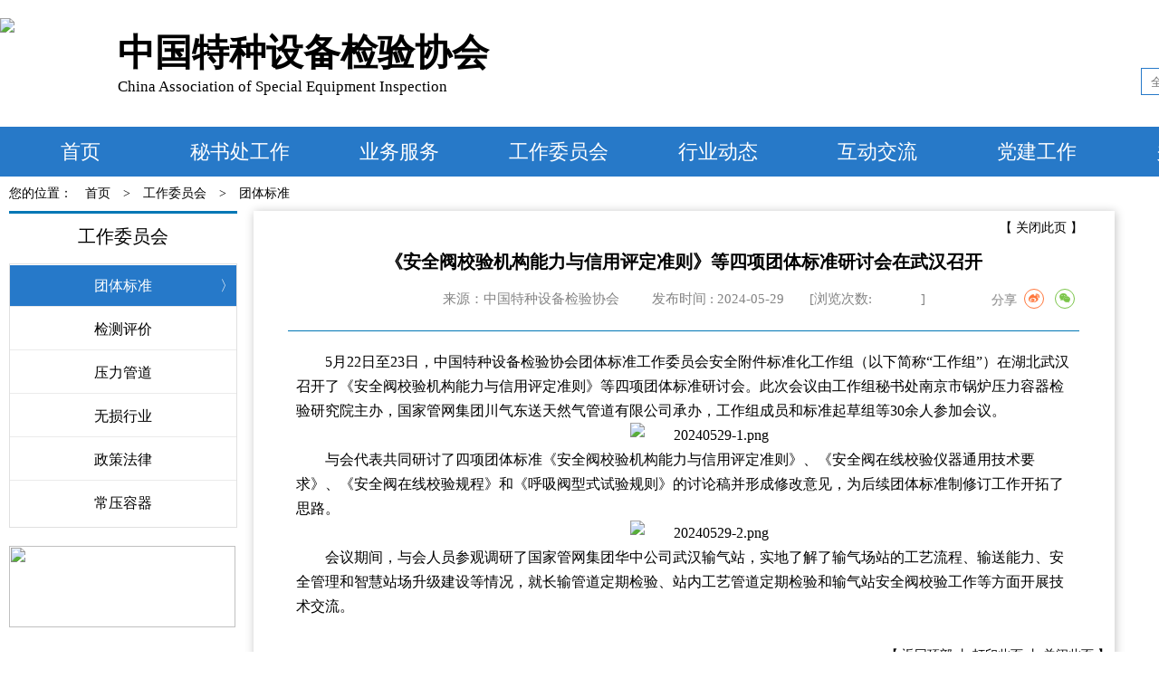

--- FILE ---
content_type: text/html
request_url: http://cztjs.org/ps017169593514621360.html
body_size: 6161
content:

<!DOCTYPE html PUBLIC "-//W3C//DTD XHTML 1.0 Transitional//EN" "http://www.w3.org/TR/xhtml1/DTD/xhtml1-transitional.dtd">
<html xmlns="http://www.w3.org/1999/xhtml">
	<head>
		<meta http-equiv="Content-Type" content="text/html; charset=utf-8" />
		<title>工作委员会</title>
		<link href="css/css1.css" rel="stylesheet" type="text/css" />
		<link rel="stylesheet" type="text/css" href="css/share.min.css" />
		<script src="js/social-share.min.js" type="text/javascript" charset="utf-8"></script>
		<script type="text/javascript" src="js/jquery-1.8.3.min.js"></script>
		<script type="text/javascript" src="js/core.js"></script>
		<style type="text/css">
			.social-share .icon-wechat .wechat-qrcode {
				border: 1px solid #eee;
				position: absolute;
				z-index: 9;
				top: 35px;
				left: -158px;
				width: 200px;
				height: 192px;
				color: #666;
				font-size: 12px;
				text-align: center;
				background-color: #fff;
				box-shadow: 0 2px 10px #aaa;
				transition: all 200ms;
			}

			.social-share .icon-wechat .wechat-qrcode:after {
				display: none;
			}
			
			@media print {
			    .noprint{
			      display: none;
			    }
			  }
			
			.container{margin: 0px auto;width: 1232px;background-image: url(png/bgtitle2.png);}
			.container .menu li{ float: left;position: relative;width: 175px;background:#2779c8;margin-left: 1px;}	
			.container .menu a{display: block;text-decoration: none;text-align: center;color: #FFFFFF; padding: 0 25px;font-size: 22px;line-height: 55px;text-transform: uppercase;}
			.menu li:hover{background:#FFFFFF;}
			.menu li:hover a{color: #2779c8;}
		</style>
		<script type="text/javascript">
			function MM_preloadImages() { //v3.0
				var d = document;
				if (d.images) {
					if (!d.MM_p) d.MM_p = new Array();
					var i, j = d.MM_p.length,
						a = MM_preloadImages.arguments;
					for (i = 0; i < a.length; i++)
						if (a[i].indexOf("#") != 0) {
							d.MM_p[j] = new Image;
							d.MM_p[j++].src = a[i];
						}
				}
			}
			
			function MM_swapImgRestore() { //v3.0
				var i, x, a = document.MM_sr;
				for (i = 0; a && i < a.length && (x = a[i]) && x.oSrc; i++) x.src = x.oSrc;
				// document.getElementById("nva_lin").style.background = "#166bb8";
			}
			
			function MM_findObj(n, d) { //v4.01
				var p, i, x;
				if (!d) d = document;
				if ((p = n.indexOf("?")) > 0 && parent.frames.length) {
					d = parent.frames[n.substring(p + 1)].document;
					n = n.substring(0, p);
				}
				if (!(x = d[n]) && d.all) x = d.all[n];
				for (i = 0; !x && i < d.forms.length; i++) x = d.forms[i][n];
				for (i = 0; !x && d.layers && i < d.layers.length; i++) x = MM_findObj(n, d.layers[i].document);
				if (!x && d.getElementById) x = d.getElementById(n);
				return x;
			}
			
			function MM_swapImage(arg0, arg1, arg2, arg3, arg4) { //v3.0
				var i, j = 0,
					x, a = MM_swapImage.arguments;
				document.MM_sr = new Array;
				for (i = 0; i < (a.length - 2); i += 3)
					if ((x = MM_findObj(a[i])) != null) {
						document.MM_sr[j++] = x;
						if (!x.oSrc) x.oSrc = x.src;
						x.src = a[i + 2];
					}
				// var node = document.getElementById("nva_lin");
			}
			var sysPage=new Page();
			
		</script>
	</head>

	<body>
		<div class="wrapper">
			<div style="height:140px;background-image: url(jpg/try-3.jpg);background-size:100% 100%;min-width: 1261px;">
				<div style="height:140px;margin: 0px auto;" class="toubuju">
					<div style="width: 100%;height: 100%;float: left;">
						<div style="width: 100px;height: 100%;float: left;margin-left: 0px;">
							<img src="jpg/logos.jpg" style="height: 100px;margin-top: 20px;">
						</div>
						<div style="width: auto;height: auto;float: left;margin-top: 31px;margin-left: 30px;">
							<h1 style="font-size: 41px;font-family: STZhongsong;">中国特种设备检验协会</h1>
							<p style="font-size: 17px;"> China Association of Special Equipment Inspection</p>
						</div>
					</div>
					<div class="search">
						<input id='title' type="text" class="text" placeholder="全站搜索.." />
						<button type="button" onclick='_query();'>搜索</button>
						<script type="text/javascript">
						function _query(){
							if(notNull($('#title').val())){
								var url="https://www.casei.org.cn/readsoftcms/r!q.exc?name="+$('#title').val();
								window.open(url);
							}
						}
						</script>
					</div>
<div class="contactUs">
	<a href="indexda5c.html" target='_blank'>
		<div><img src="png/us.png" style="height: 25px;line-height: 25px;float:left"/><span style="float: left;height: 25px;line-height:25px;padding-left: 15px;font-size: 15px;font-weight: bold;">联 系 我 们</span></div>
	</a>
</div>
				</div>
			</div>
			<div style="height:55px;margin: 0px auto;background: #2779c8;">
				<div style="background-image: url(png/bgtitle2.png);height: 55px;" class="toubuju">
					<div class="container" style="width: 100%;">
						<ul class="menu">
							<li style="border-left: 0px;"><a href="index-9.html">首页</a></li>
							<li><a href="index-2.html">秘书处工作</a> </li>
							<li><a href="index-3.html">业务服务</a></li>
							<li><a href="#">工作委员会</a></li>
							<li><a href="index-5.html">行业动态</a></li>
							<li><a href="index-6.html">互动交流</a></li>
							<li><a href="index-7.html">党建工作</a></li>
							<li><a href="index-8.html">关于我们</a></li>
						</ul>
					</div>
				</div>
			</div>
			
			<div class="mainContent">
				<div id='_page_body' style='width:100%;' class='_containt'><div id='c0' style='width:100%;' class='_containt'><div class="tongzhi">
  <div class="toubuju">
    <div>
      <p style="float:left; margin-top: 10px; margin-bottom: 10px;">
        您的位置：　<span>首页</span>　>　<span>工作委员会</span>　>　<span id="weizhi">团体标准<span></p>
     </div>
  </div>
</div>
<div class="nav_line"  style="height: 0px;"></div></div><div id='c1' style='margin-bottom: 20px;width:100%;height:399px;margin-top:0px;' class='_containt'><div id='c10' style='height:100%;width:250px;float:left;' class='_containt'><div id="p100" style="width:100%;height:350px;" class="default-portlet">
	<div id="p100_content" class="default-portlet-content">
		<div class="tit7">
  <span>工作委员会</span> 
</div>
		<div class="menus" id="menusTab" style="height: 290px;">
		 <ul style="margin-bottom: 10px;">
			<li id="m1" class="on"><a href="#" onclick="javascript:go(1)"> <span>&ensp;&ensp;团体标准</span><span style="position: relative;left: 75px;color: #FFFFFF;">〉</span></a></li>
			<li id="m2"><a href="#" onclick="javascript:go(2)"><span>&ensp;&ensp;检测评价</span><span style="position: relative;left: 75px;color: #FFFFFF;">〉</span></a></li>
			<li id="m3"><a href="#" onclick="javascript:go(3)"><span>&ensp;&ensp;压力管道</span><span style="position: relative;left: 75px;color: #FFFFFF;">〉</span></a></li>
			<li id="m4"><a href="#" onclick="javascript:go(4)"><span>&ensp;&ensp;无损行业</span><span style="position: relative;left: 75px;color: #FFFFFF;">〉</span></a></li>
			<li id="m5"><a href="#" onclick="javascript:go(5)"><span>&ensp;&ensp;政策法律</span><span style="position: relative;left: 75px;color: #FFFFFF;">〉</span></a></li>
			<li id="m6"><a style=" border:none;" href="#" onclick="javascript:go(6)"><span>&ensp;&ensp;常压容器</span><span style="position: relative;left: 75px;color: #FFFFFF;">〉</span></a></li>
		 </ul>
		</div>

	</div>
</div>

							<div id="p101" style="width:100%;margin-top:20px;">
										<a target="_blank" href="ps016268555712702375261e.html" style="padding: 0px;"><img src="jpg/s016448219216940084.jpg" style="width:100%;height:90px;"></a>

							</div>
							<div id="p103" style="width:100%;margin-top:20px;">
								
							</div>
						</div>
						<div id='p102' class="contents" style="margin-top:0px;">
							<div id="detail">
	<!--startprint-->
	<div class="thirdtitle">
		<div class="closePageBtn" id="handBtn">
			<span>【</span>
			<a href="#" onclick="closePage();">关闭此页</a>
			<span>】</span>
		</div>
		<div style="border: #02A5A7;font-size: 20px;font-weight: 600;text-align: center;padding: 10px 40px;">《安全阀校验机构能力与信用评定准则》等四项团体标准研讨会在武汉召开</div>
			<p style="font-size: 15px;color: #848484;">
			来源：中国特种设备检验协会
			&nbsp;&nbsp;&nbsp;&nbsp;&nbsp;&nbsp;&nbsp;&nbsp;发布时间
			: 2024-05-29
			&nbsp;&nbsp;&nbsp;&nbsp;&nbsp;&nbsp;[浏览次数: <iframe id='S015904802166690004,S017169593514621360' src='r%21c234a.html' style="border-width: 0px; margin-bottom: -8px;" scrolling="no" height='30px' width='50px' border=0 frameBorder='no'></iframe>]</p>
		<div class="social-share noprint" data-initialized="true" style="text-align: right;margin-top: -25px;margin-right: 40px;" id="shareNoprint">
			<span style="color: #969696;font-size: 14px;">分享</span>
			<a title="新浪微博" class="social-share-icon icon-weibo"></a>
			<a class="social-share-icon icon-wechat"></a>
		</div>
	</div>
	<div style="width: 92%;text-align: center;height: 1px;background: #0077B5;margin-left: 4%;margin-bottom:20px ;"></div>
	<div class="thirdtext">
			<p style="text-align: center;"></p>
		<p style="text-indent: 2em;">5月22日至23日，中国特种设备检验协会团体标准工作委员会安全附件标准化工作组（以下简称“工作组”）在湖北武汉召开了《安全阀校验机构能力与信用评定准则》等四项团体标准研讨会。此次会议由工作组秘书处南京市锅炉压力容器检验研究院主办，国家管网集团川气东送天然气管道有限公司承办，工作组成员和标准起草组等30余人参加会议。</p><p style="text-indent: 2em; text-align: center;">&nbsp;<img src="png/1716959337611005088.png" title="1716959337611005088.png" alt="20240529-1.png"/></p><p style="text-indent: 2em;">与会代表共同研讨了四项团体标准《安全阀校验机构能力与信用评定准则》、《安全阀在线校验仪器通用技术要求》、《安全阀在线校验规程》和《呼吸阀型式试验规则》的讨论稿并形成修改意见，为后续团体标准制修订工作开拓了思路。</p><p style="text-indent: 2em; text-align: center;">&nbsp;<img src="png/1716959346854097880.png" title="1716959346854097880.png" alt="20240529-2.png"/></p><p style="text-indent: 2em;">会议期间，与会人员参观调研了国家管网集团华中公司武汉输气站，实地了解了输气场站的工艺流程、输送能力、安全管理和智慧站场升级建设等情况，就长输管道定期检验、站内工艺管道定期检验和输气站安全阀校验工作等方面开展技术交流。</p><p><br/></p>
	</div>
	<!--endprint-->
	<div style="text-align: right;padding: 5px;" id="footBtn">
		<span>【</span>
		<a href="#" onclick="handleScrollTop()">返回顶部</a>
		<span>丨</span>
		<a href="#" onclick="preview('detail')">打印此页</a>
		<span>丨</span>
		<a href="#" onclick="closePage();">关闭此页</a>
		<span>】</span>
	</div>
</div>
<script type="text/javascript">
var $config = {
		url: 'https://www.casei.org.cn/gzwyh/nw_g_ttbz_mdetail/pS017169593514621360.html', // 网址，默认使用 window.location.href
	source: '', // 来源（QQ空间会用到）, 默认读取head标签：<meta name="site" content="http://overtrue" />
	title: '', // 标题，默认读取 document.title 或者 <meta name="title" content="share.js" />
	description: '', // 描述, 默认读取head标签：<meta name="description" content="PHP弱类型的实现原理分析" />
	image: '', // 图片, 默认取网页中第一个img标签
	sites: ['qzone', 'qq', 'weibo', 'wechat', 'douban'], // 启用的站点
	disabled: ['google', 'facebook', 'twitter'], // 禁用的站点
	wechatQrcodeTitle: "微信扫一扫：分享文章", // 微信二维码提示文字
	wechatQrcodeHelper: '<p>微信里点“发现”，扫一下</p><p>二维码便可将本文分享至朋友圈。</p>',
};
socialShare('.social-share', $config);
</script>
						</div>					</div>
				</div>
			</div>
			
			<div class="pageFoot">
				<div class="toubuju">
					<div class="pfDivL">
						<p>开户单位：中国特种设备检验协会 </p>
						<p>开户银行：交通银行北京和平里支行</p>
						<p>账　　号：110060224018010003152</p>
					</div>
					<div class="pfDivC">
					<p>COPYRIGHT ©2015 All RIGHTS RESERVED 中国特种设备检验协会 </p>
					<p>通讯地址：北京市朝阳区北三环东路26号四层 </p>
					<p>邮编：100029 &nbsp;&nbsp;&nbsp;&nbsp;&nbsp; E-MAIL：casei@casei.org.cn</p>
					<p> 网站技术支持电话：010-59068824</p>
    <p><a style="color:white;text-decoration:underline;" target="_blank" href="https://beian.miit.gov.cn/">京ICP备14053743号-1</a>&emsp;&emsp;&emsp;<a style="color:white;text-decoration:underline;" target="_blank" href="http://www.beian.gov.cn/portal/registerSystemInfo?recordcode=11010502048253">京公网安备 11010502048253号</a></p>
				
				</div>
					<div class="pfDivR">
						<div class="pfDivRd1">
							<img src="png/er.png">
						</div>
						<div class="pfDivRd2">
							<p class="pfDivRd2p1">微信公众号</p>
							<p class="pfDivRd2p2">CASEI-CASEI</p>
						</div>
					</div>
				</div>
			</div>
			
		</div>
	</body>
</html>
<script type="text/javascript">
var p101PortVar={};sysPage.regPortlet(new Portlet('p101',p101PortVar));var p102PortVar={};sysPage.regPortlet(new Portlet('p102',p102PortVar));
function getItemIndex(){
	var itemIndx=1;
	var listName='tzxx';
	var classify=decodeURI(getQueryVariable('classify'));
	if(notNull(classify)){
		classify=decodeURI(classify);
		switch(classify){
			case '团体标准':
			itemIndx=1;
			break;
			case '检测评价':
			itemIndx=2;
			break;
			case '压力管道':
			itemIndx=3;
			break;
			case '无损行业':
			itemIndx=4;
			break;
			case '政策法律':
			itemIndx=5;
			break;
			case '常压容器':
			itemIndx=6;
			break;
		}
	}
	return itemIndx;
}
function go(index){
	var itemIndx=getItemIndex();
	var pageNum='p1';
	var para="";
	var listName='tzxx';
	var classify=getQueryVariable('classify');
	if(notNull(classify)){
		para+='&classify='+classify;
	}
	if(notNull(listName)){
		para+='&listName='+listName;
	}
	if(index==itemIndx){
		pageNum=getQueryVariable('page');
		if(!notNull(pageNum)){
			pageNum='p1';
		}
		var cls=getQueryVariable('cls');
		if(notNull(cls)){
			para+="&cls="+cls;
		}
	}
	window.location.href='index2c6a-2.html'+index+'&page='+pageNum+para;
}
function showByIndex(index){
 gopage(index);
}
function gopage(n) {
	index = n;
	if (n == 1) {
		document.getElementById("weizhi").innerHTML = "团体标准";
	} else if (n == 2) {
		document.getElementById("weizhi").innerHTML = "检测评价";
	} else if (n == 3) {
		document.getElementById("weizhi").innerHTML = "压力管道";
	} else if (n == 4) {
		document.getElementById("weizhi").innerHTML = "无损行业";
	} else if (n == 5) {
		document.getElementById("weizhi").innerHTML = "政策法律";
	} else if (n == 6) {
		document.getElementById("weizhi").innerHTML = "常压容器";
	}
	var tag = document.getElementById("menusTab");
	var tag2 = tag.getElementsByTagName("li");
	var taglength = tag2.length;
	
	for (i = 1; i <= taglength; i++) {
		document.getElementById("m" + i).className = "";
	}
	document.getElementById("m" + n).className = "on";
}

var index=getItemIndex();
showByIndex(index);

function closePage() {
	go(index);
}
</script>

--- FILE ---
content_type: text/css
request_url: http://cztjs.org/css/css1.css
body_size: 9655
content:
@charset "utf-8";
/* CSS Document */

body{ color:#000;font-family:"微软雅黑";font-size:14px;overflow-x: hidden;}
*{ margin:0px; padding:0px; border:0;} 
a{ text-decoration:none; color:#000; font-size:14px;}
ul,ol,li{list-style-type:none;} 


/*总框架*/ 
.wrapper{ width:100%;margin:0 auto;background-repeat:no-repeat;background: #FFFFFF;overflow-x: hidden;}
.toubuju{ width:1460px;margin:0 auto;background-repeat:no-repeat;}
.mainContent{ width:1261px;margin:0 auto;background-repeat:no-repeat;background: #ffffff;}
.bigboxs{ width:1000px; height:70px; margin:0 auto;background-color:#efefef; border:none;}

/*顶部导航*/ 		   
#header{ width:100%;height:37px;background:#2779c8;margin-bottom:20px;}	
#navmain{ width:1000px;margin:0 auto;}
#navmainleft{ width:560px; height:100%;float:left;}
#navmainleft ul{color:#FFF;}	
#navmainleft ul li{ float:left;margin-right:22px;line-height:36px;height::36px;}			
#navmainleft ul li a{ font-size:12px; color:#FFF;}				
#navmainleft ul a:hover{ color:#F00;}
										
#navmainright{ width:320px; height:100%; float:right; margin-top:7px;}	
.sousuo{ float:left;border-top:#aeadad 1px solid;border-bottom:#aeadad 1px solid;border-left:#aeadad 1px solid;}	  
.textbox{ float:left;width:200px; height:22px; border-top:#aeadad 1px solid;border-bottom:#aeadad 1px solid;border-right:#aeadad 1px solid;}
.sousoubox{ float:left; margin-left:22px;}


/*首页导航*/ 
/* .nav { clear:both; background:url(../images/7-bg.png);margin: 0px;width: 100%;height: 120px; } */
/* .tittle { float:left;height: 95px;} */
.nav_lianjie { float:left;width:100%;margin: 0px;background: #FFFFFF;height: 55px;}
.nav_lianjie a img {width: 181px;height: 55px;margin: 0px;padding: 0px;}
.nav_line { clear:both; height:6px; width:895px; margin:0 auto; background-color:#2779c8;}
.denglu_box { background:url(../denglu_box.html) no-repeat; width:829px; height:443px; margin:60px auto; position:relative;}
.denglu_lianjie { width:363px; height:105px; position:absolute; right:35px; bottom:25px;}
.denglu_tb { width:350px; height:260px; position:absolute; left:35px; top:130px;}
.yhm_a { float:left; height:50px; background:url(../yhm_a.html) no-repeat; width:38px;}
.yhm_b { float:left; width:312px; height:50px;}
.yhm_b input { background:url(../yhm_b.html) no-repeat; width:312px; height:50px; border:0; font-size:16px;}
.mm_a {  float:left; height:50px; background:url(../mm_a.html) no-repeat; width:38px;}
.mm_b  { float:left; width:312px; height:50px;}
.mm_b input {  background:url(../yhm_b.html) no-repeat; width:312px; height:50px; border:0; font-size:16px; }
.jz_yym { font-size:14px;}
.wjmm a { color:#4fa0ea; font-size:14px;}
.wjmm a:hover { border-bottom:1px solid #4fa0ea;}
.zxzc { margin-left:5px; padding-left:5px; border-left:1px solid #4fa0ea;}
.dl { width:200px; height:45px; background-color:#4fa0ea; display:inline-block; font-size:16px; color:#FFF; text-align:center; line-height:45px; font-weight:bold;}

			  				 
/*主题部分1*/ 		 		 		             		
.main{ width:1200px;height:362px; margin:0 auto;background-color:#fff; }

.mainleft{width: 96%; padding: 0px 2%;box-shadow:1px 1px 10px #c2c2c2;float: left;}
.portal{}
/* 栏目头 */
.portalHead{background: #FFFFFF;height: 50px;line-height: 50px;}
.portalHead a{float: right;color: #2779c8;}
.portalHeadLeft{width: 30px;float: left;}
.portalHeadRight{width: 80px;float: left;margin-left: 20px;color: #2779c8;font-size: 20px;}
.hrstyle{height: 3px;background:#2779c8;width: 100%;}
/* 栏目内容 
.card{width: 440px;height: 330px;margin-bottom: 20px;}*/
.portalContent{height: 270px;white-space: nowrap;margin: 5px 0px;overflow:hidden;padding: 0px 10px;}
.portalContent table{width: 100%;border-spacing: 0px;}
.portalContent table tr{height: 30px;line-height: 30px;}
.portalContent ul{margin-top:12px;padding-left:14px;}
.titlecs{width: 350px;float: left;overflow: hidden;text-overflow: ellipsis;white-space: nowrap;padding: 0px 0px;}
.timecs{float:right;padding:0px 0px;font-size: 13px;color: #9c9c9c;text-align: right;}
.title2{width: 18.75rem;float: left;overflow: hidden;text-overflow: ellipsis;white-space: nowrap;padding: 4px 0px;}
.time2{float:right; padding:4px 0px;font-size: 13px;color: #9c9c9c;text-align: right;}
.portalContent b{color: #2779c8;padding: 5px;}
.portalContent b.tag1{color: #FFFFFF;background: #2779c8;border-radius: 3px;padding:0px 10px;}
.portalContent b.tag2{color: #2779c8;padding:0px 10px;}
.portalContent li{width: 78%;float: left;overflow: hidden;text-overflow: ellipsis;white-space: nowrap;padding: 4px 0px;}
.portalContent li a:hover{color:#F00;text-decoration:underline;}
.portalContent p{ float: right;width: 22%;padding: 4px 0px;text-align: center;}
.portalContentLeft{width: 78%;float: left;overflow: hidden;text-overflow: ellipsis;white-space: nowrap;padding: 5px 0px;}
.portalContentRight{float: right;width: 22%;padding: 5px 0px;}
/* 栏目尾 */
.portalFoot{}
/* 首页广告 */
.guanggaoindex{width: 100%;margin-bottom: 20px;}
.guanggaoindex img{width: 100%;height: 90px;}
.guanggaopage{width: 100%;margin-bottom: 10px;}
.guanggaopage img{width: 100%;height: 90px;}
#tit1{ width:220px; height:40px; background:#2779c8; color:#FFF; font-size:18px; line-height:40px;}
#txt1{ color:#fff; font-size:18px; position:relative; left:44px; top:-38px;}

.one{ width:134px; height:100%; margin-top:6px; float:left;}
.two{width:134px; height:100%; margin-top:6px; float:left;}
.img1 a{margin: auto; display:block; width:120px; height:125px; background:url(../png/zhiye1.png);}
.img1 a:hover{background:url(../png/1zyzc.png);}
.img1 a:active{background:url(../png/1zyzc.png);}
.img2 a{margin: auto; display:block; width:120px; height:125px; background:url(../png/renyuan1.png);}
.img2 a:hover{background:url(../png/2ryjdwsx.png);} 
.img2 a:active{background:url(../png/2ryjdwsx.png);}
.img3 a{margin: auto; display:block; width:120px; height:125px; background:url(../png/jigou1.png);}
.img3 a:hover{background:url(../png/3jgpj.png);} 
.img3 a:active{background:url(../png/3jgpj.png);}
.img4 a{margin: auto; display:block; width:120px; height:125px; background:url(../png/shoufei1.png);}
.img4 a:hover{background:url(../png/4gssf.png);} 
.img4 a:active{background:url(../png/4gssf.png);}

.img5 a{ display:block; width:120px; height:130px; background:url(../png/shoufei1.png);}
.img5 a:hover{background:url(../png/tezhong-2.png);} 
.img5 a:active{background:url(../png/tezhong-2.png);}
.img6 a{ display:block; width:104px; height:96px; background:url(../png/wusun-1.png);}
.img6 a:hover{background:url(../png/wusun-2.png);} 
.img6 a:active{background:url(../png/wusun-2.png);}

<!--#maincenter	{}-->
.focus{width:100%; height: 368px;  float: left; margin-left:0px; margin-right:0px;position:relative; }  
.focus img{ width: 100%; } 
.focus .shadow{ width:100%; position:absolute; bottom:0; left:0px;height:36px; line-height:36px; background:rgba(0,0,0,0.4);display:block;} <!--   --> 
.focus .shadow a{ text-decoration:none; color:#fff; font-size:14px;margin-left:10px;}  
.focus .fbg div{ position:relative; top:-24px; left:386px;} 
.focus .D1fBt a{width:12px; height:12px;border-radius:8px; margin:0 3px;float:left;background:#D9D9D9; }    
.focus .D1fBt .current{background:#fc114a;}      
.focus .prev,.focus .next{position:absolute;width:30px;height:74px;background:url(../png/focus_btn.png) no-repeat;}
.focus .prev{top:136px;left:0;background-position:-6px -74px; cursor:pointer; }  
.focus .next{top:136px;right:0;background-position:-42px -74px; cursor:pointer;}
.focus .prev:hover{background-position:-6px 0; }  
.focus .next:hover{background-position:-42px 0;}

#mainright{ width:338px;height:100%;float:left;background:#FFF; border:#e0e0e0 1px solid;}
#zuixin{ width:100%; height:42px;}
#zuixinimg1{ float:left; margin-left:10px;}
#zuixintxt{ float:left; font-size:18px; color:#2779c8; line-height:40px; margin-left:4px;}
#zuixinimg2{ float:right; margin-top:4px;}

#dongtai{ width:100%; font-size:14px; color:#000;}
#dongtai ul{ margin-top:24px;list-style-image:url(../png/spot.png);padding-left:30px;}
#dongtai li{ margin-bottom:22px;}
#dongtai li a{ text-decoration:none; color:#000;}
#dongtai li a:hover{color:#F00;text-decoration: underline; }

/*主题部分2*/
#mainbox{ width:1000px;height:348px; margin:20px auto;}

#mainboxleft{ width:640px; height:306px;float:left;margin-right:20px;}
#mainboxleft ul{ list-style:none;height:42px; border-bottom:1px solid #e0e0e0;display:block; background:#dfeefa;}
#mainboxleft ul li{float:left;height:42px;line-height:42px; width:110px; text-align:center; 
	        margin-right:-1px; border:1px solid #e0e0e0; border-bottom:none;cursor:pointer;display:inline-block; }
#mainboxleft div{border:1px solid #e0e0e0; border-top:none; height:306px;width:638px;}
#mainboxleft .ons{border-top:4px solid #2779c8; border-bottom: 1px solid #FFF; height:38px; background:#FFF; color:#2779c8;}
.hides{display:none;}

#rentablebox{font-size:14px;}
.rentable{border-collapse:collapse;}
.rentable td{line-height:36px;}
.bgc{background:#f5f7fa;}

#mainboxright{ width:338px;height:100%;background:#FFF;float:left;}
#land{width:338px; height:64px;background-repeat:no-repeat;padding-left:150px; line-height:64px;}
.landone{background-image:url(../png/1-danweiland.png);}
.landtwo{background-image:url(../png/1-renyuanland.png); margin-top:6px; margin-bottom:6px;}
.landthree{background-image:url(../png/1-yuancheng.png);}


#erweima{ width:338px; height:132px; border:#e0e0e0 1px solid; margin-top:10px;}
#gongzhonghao{ width:160px; height:130px; float:left;}
#gongzhonghao p{ font-size:18px; color:#333333;text-align:center; margin-left:-50px;}

/*专题集锦*/ 
.specialbox{width:998px; height:174px; border:#F00 1px solid;margin:20px auto;border:#e0e0e0 1px solid; background:#f5f7fa;}
.specialimg{float:left; margin:32px 0 0 22px;}
.box-lanrenzhijia { float:right;width:866px;height:152px;padding-top:24px;position:relative;}
.ashow2 {width:720px;float:left;overflow:hidden;display:inline; height:140px; margin-left:72px;}
.list_02 li { padding-right:32px;float:left;overflow:hidden;width:156px;height:140px;text-align:center}
.list_02 img:hover{ border:#f00 1px solid;}
.list_02 li a:hover { color:#f00;}
.list_02 li p.p1 {padding-top:10px;}
.al,.ar{position:absolute;cursor:pointer;width:18px;height:31px;top:72px;}
.al{background:url(../png/icon-left.png) no-repeat;left:24px;}
.ar{background:url(../png/icon-right.png) no-repeat;right:24px;}

/*友情链接*/ 
#link{ width:998px; height:154px; margin:0 auto; margin-top:20px; background-color:#FFF;}
#linknav{ width:1000px; height:40px; background:#dfeefa;}
#linktxt{ color:#fff; font-size:18px; position:relative; left:16px; top:-32px;}
#link-img{ width:998px; height:115px; border-top-color:#FFF;}
#link-img img:hover{ border:#2779c8 1px solid; }
#link-imgs{ width:120px; height:58px; margin-left:20px; float:left;}


/*最新动态  新闻主题图片*/ 
#newmain{ width:1000px; height:360px;margin:0 auto; margin-bottom:20px; background-color:#FFF;}

#newimg1{ float:left; margin-left:10px;}
#newtxt{float:left;font-size:18px; color:#2779c8; line-height:40px; margin-left:6px;}
#newimg2{float:right; margin-top:4px;}

#newmain-left{ width:488px; height:100%; float:left;}
#pic {width:490px; height:360px;background:url(../loader_ico.html) no-repeat center #fff; position:relative;}
#pic img { width:490px; height:360px; }
#pic ul {padding:0; margin:0;position:absolute; bottom:10px; right:8px;}
#pic li {width:12px; height:12px; background:#666;list-style:none;float:left; margin-right:5px; }
#pic .active { background:#5472BF; }
#pic p {width:480px;text-align:left;color:#fff;height:30px;line-height:30px; font-size:14px;padding-left:10px; }


#newmain-right{width:488px; height:100%; float:right; background-color:#FFF; border:1px solid #ccc;}
#newfonts{ width:100%; font-size:14px; color:#000;}
#newfonts ul{ margin-top:24px;list-style-image:url(../png/spot.png);padding-left:30px;}
#newfonts li{margin-bottom:22px;}
#newfonts li a{ text-decoration:none; color:#000;}
#newfonts li a:hover{color:#F00;text-decoration: underline;}
#newmain-left1{ width:488px; height:100%; float:left; background-color:#FFF; border:1px solid #ccc;}
#newmain-left2{ width:488px; height:100%; float:left; background-color:#faf7f5; border:1px solid #ccc;}
#newmain-right1{width:488px; height:100%; float:right; background-color:#faf8f2; border:1px solid #ccc;}
#newmain-right2{width:488px; height:100%; float:right; background-color:#faf8f5; border:1px solid #ccc;}

#mores{width:488px; height:40px;}
#mores1{ width:110px; height:40px; float:left;font-size:18px; color:#fff; line-height:40px;}
#mores2{ float:right; margin-top:4px;margin-right:6px}
.peixun{background:#e6f0f5;}
.peixun1{background:#2779c8;}
.kaohe{background:#f4e5e7;}
.kaohe1{background:#e76b73;}
.keji{background:#e6f5f5;}
.keji1{background:#02a5a7;}
#txt2{ color:#fff; font-size:18px; position:relative; left:50px; top:-40px;}




/*团体标准*/ 
#biaozhun{width:1000px; height:360px;margin:0 auto; margin-bottom:20px; background-color:#FFF;}
#biaozhun-left{ width:298px; height:100%; float:left; background-color:#f5f5f5;border:#cccccc 1px solid; }

#chuban{width:298px; height:40px; background:#00a6a6;}

#chubanimg1{ float:left; margin-left:10px;}
#chubantxt{float:left;font-size:18px; color:#fff; line-height:40px; margin-left:4px;}
#chubanimg2{float:right; margin-top:4px;}

.pos1{ position: absolute; margin-left:214px; margin-top:-36px; }

#biaozhun-right {width:678px; height:100%; float:right; background-color:#FFF;border:#cccccc 1px solid; }
#biaozhundongtai{width:100%; height:40px; background:#2779c8;}
#biaozhunimg1{ float:left; margin-left:10px;}
#biaozhuntxt{float:left;font-size:18px; color:#fff; line-height:40px; margin-left:4px;}
#biaozhunimg2{float:right; margin-top:4px;}

.pos2{ position: absolute; margin-left:594px; margin-top:-36px; }

#newfonts1{ width:100%; font-size:14px; color:#000;}
#newfonts1 ul{ margin-top:24px;list-style-image:url(../png/spot-1.png);padding-left:30px;}
#newfonts1 li{margin-bottom:22px;}
#newfonts1 li a{ text-decoration:none; color:#000;}
#newfonts1 li a:hover{color:#F00;text-decoration: underline;}

#biaozhun-center{ width:328px; height:100%; float:left; background-color:#fff;border:#cccccc 1px solid; margin-right:19px;margin-left:19px;}

#zhengqiuimg1{ float:left; margin-left:10px;}
#zhengqiutxt{float:left;font-size:18px; color:#2779c8; line-height:40px; margin-left:10px;}
#zhengqiuimg2{float:right; margin-top:4px;}

#zhengqiu { width:100%; font-size:14px; color:#000;}
#zhengqiu ul{ margin-top:24px;list-style-image:url(../png/spot.png);padding-left:30px;}
#zhengqiu li{ ;margin-bottom:22px;}
#zhengqiu li a{ text-decoration:none; color:#000;}
#zhengqiu li a:hover{color:#F00;text-decoration: underline; }

#biaozhun-right2{ width:330px; height:100%; float:left; background-color:#fff;border:#cccccc 1px solid;}

#biaozhun3{width:1000px; height:280px;margin:0 auto;margin-bottom:20px;}
/* 选项卡头 */
.tabHead1 {}
.tabHead1 span{float: left;height: 50px;line-height: 50px;font-size: 17px;color: #D7484E;padding: 0px 15px;}
.tabHead2 {}
.tabHead2 span{float: left;height: 50px;line-height: 50px;font-size: 17px;color: #186BBB;padding: 0px 15px;}
.tabHead3 {}
.tabHead3 span{float: left;height: 50px;line-height: 50px;font-size: 17px;color: #FE9900;padding: 0px 15px;}
.tab1{float:left;width: 419px;height: 240px;box-shadow:1px 1px 10px #c2c2c2;padding:10px;margin-bottom: 20px;background: #FFFFFF;} 
.tab2{float:left;width: 419px;height: 240px;box-shadow:1px 1px 10px #c2c2c2;padding:10px;margin-bottom: 20px;background: #FFFFFF;} 
.tab3{float:left;width: 419px;height: 240px;box-shadow:1px 1px 10px #c2c2c2;padding:10px;margin-bottom: 20px;background: #FFFFFF;} 
.tab1 ul{ height:50px; display:block;  font-size:14px;}
.tab2 ul{ height:50px; display:block;  font-size:14px;}
.tab3 ul{ height:50px; display:block;  font-size:14px;}
.tab1 ul li{float:left;width: 40px;padding: 0px;margin: 0px;line-height: 18px; text-align:center;
       border-bottom:none; border-right:none;cursor:pointer;display:inline-block; margin-right:-1px;color: #b9b9b9;padding: 3px; padding-top: 10px;  }
.tab2 ul li{float:left;height:40px;width: 75px;padding: 0px;margin: 0px;line-height: 40px; text-align:center;
       border-bottom:none; border-right:none;cursor:pointer;display:inline-block; margin-right:-1px;color: #b9b9b9; padding-top: 10px; }
.tab3 ul li{float:left;height:40px;width: 90px;padding: 0px;margin: 0px;line-height: 40px; text-align:center;
       border-bottom:none; border-right:none;cursor:pointer;display:inline-block; margin-right:-1px;color: #b9b9b9; padding-top: 10px;  }
.tab1 div{ border-top:none; height:175px;width:100%;}
.tab2 div{ border-top:none; height:175px;width:100%;}
.tab3 div{ border-top:none; height:175px;width:100%;}

.tab1 .on1{padding: 3px; border-top:4px solid #D7484E; border-bottom: 1px solid #FFF; height:39px;box-shadow: 0px -5px 9px 1px #c2c2c2; background:#FFF; color:#434343;}
.tab2 .on2{padding: 4px; border-top:4px solid #186BBB; border-bottom: 1px solid #FFF; height:38px;box-shadow: 0px -5px 9px 1px #c2c2c2; background:#FFF; color:#434343;}
.tab3 .on3{padding: 4px; border-top:4px solid #FE9900; border-bottom: 1px solid #FFF; height:38px;box-shadow: 0px -5px 9px 1px #c2c2c2; background:#FFF; color:#434343;}

.hide1{ display:none;}
.hide2{ display:none;}
.hide3{ display:none;}
.mores1{ position:relative; top:6px; left:20px;}
.mores2{ position:relative; top:6px; left:20px;}
.mores3{ position:relative; top:6px; left:20px;}
/* 选项卡内容 */
.tabContent {height: 150px;overflow: hidden;width: 100%;padding-top:10px;margin-bottom: 5px;}
/* .tabContent table{width: 100%;table-layout: fixed;} */
.tabContent table{width: 100%;border-spacing: 0px;}
.tabContent table tr{height: 30px;line-height: 30px;}

.contentText {height: 150px;overflow: hidden;width: 95%;padding-top:10px;margin-bottom: 5px;padding-left:10px;}
.contentText table{width: 100%;border-spacing: 0px;}
.contentText table tr{height: 30px;line-height: 30px;}
/*.tabContent ul{margin-top:12px;padding-left:14px;}
.tabContent b{color: #2779c8;padding: 5px;}
.tabContent b.tag1{color: #FFFFFF;background: #2779c8;border-radius: 3px;padding:0px 10px;}
.tabContent b.tag2{color: #2779c8;padding:0px 10px;}
.tabContent li{width: 78%;float: left;overflow: hidden;text-overflow: ellipsis;white-space: nowrap;padding: 4px 0px;}
.tabContent li a:hover{color:#F00;text-decoration:underline;}
.tabContent p{ float: right;width: 22%;padding: 4px 0px;text-align: center;} */
/* .tabContent li{width: 78%;float: left;overflow: hidden;text-overflow: ellipsis;white-space: nowrap;padding: 5px 0px;}
.tabContent p{float: right;width: 22%;padding: 5px 0px;} */
/* 选项卡尾 */
.tabFoot {height: 100%;}
.tabFoot li{width: 85%;float: left;overflow: hidden;text-overflow: ellipsis;white-space: nowrap;padding: 5px 0px;}
.tabFoot p{float: right;width: 15%;padding: 5px 0px;text-align: center;}
.bzzx1 ol{}
.bzzx2 ol{}
.bzzx3 ol{}
.bzzx1 ol li{ float:left;}
.bzzx2 ol li{ float:left;}
.bzzx3 ol li{ float:left;}
.bzzx1 li a:hover{color:#F00;text-decoration:underline;}
.bzzx2 li a:hover{color:#F00;text-decoration:underline;}
.bzzx3 li a:hover{color:#F00;text-decoration:underline;}
.bzzx1 p{ float:right;}
.bzzx2 p{ float:right;}
.bzzx3 p{ float:right;}

#yijian { width:100%; font-size:14px; color:#000;}
#yijian ul{ margin-top:24px;list-style-image:url(../png/spot-2.png);padding-left:36px;}
#yijian li{ ;margin-bottom:22px;}
#yijian li a:hover{color:#F00;text-decoration: underline; }

#wenjian { width:100%; font-size:14px; color:#000;}
#wenjian ul{ margin-top:24px;list-style-image:url(../png/spot-3.png);padding-left:36px;}
#wenjian li{ ;margin-bottom:22px;}
#wenjian li a:hover{color:#F00;text-decoration: underline; }



/*在线服务*/ 
#fuwumain{ width:1000px;height:260px; margin:0 auto;background-color:#FFF}

<!--政策法规-->
#wrap2{width:778px;height:260px;float:left;}
#menu2{float:left;}
.fuwuimg{position:relative; left:30px; top:24px;}
.fuwutxt{ font-size:18px; color:#FFF; position:relative; left:80px; top:-4px;}
#content2{float:left;width:560px;height:260px; margin-left:18px;}
#zxfw2{ width:560px; height:36px; margin:0 auto;}
<!--人员能力评价-->
.newsTop {}
.newsTop_tit {border-bottom: #2679C9 4px solid;height:38px;}
.newsTop_tit P {float:left;line-height:40px; width:130px;text-align:center; }
.dis {display: block;}
.undis {display: none;}
.newsTop P.topC0 {cursor:pointer;}
.newsTop P.topC1 {color:#FFFFFF;background: #2679C9;font-size: 16px;}
.newsTop_cnt li{padding: 0px 30px;}
.newsTop_cnt li a:hover{color:#F00;text-decoration:underline; }

.MemberTop {}
.MemberTop_tit {border-bottom: #2679C9 4px solid;height:38px;}
.MemberTop_tit P {float:left;line-height:40px; width:130px;text-align:center; }
.MemberTop P.topC0 {cursor:pointer;}
.MemberTop P.topC1 {color:#FFFFFF;background: #2679C9;font-size: 16px;font-weight: 600;}
.disM {display: block;}
.undisM {display: none;}
.MemberTop_cnt li{padding: 0px 30px;}
.MemberTop_cnt li a:hover{color:#F00;text-decoration:underline; }

.ActivityTop {}
.ActivityTop_tit {border-bottom: #2679C9 4px solid;height:38px;}
.ActivityTop_tit P {float:left;line-height:40px; width:130px;text-align:center; }
.ActivityTop P.topC0 {cursor:pointer;}
.ActivityTop P.topC1 {color:#FFFFFF;background: #2679C9;font-size: 16px;font-weight: 600;}
.ActivityTop_cnt li{padding: 0px 30px;}
.ActivityTop_cnt li a:hover{color:#F00;text-decoration:underline; }

.HelpTop {}
.HelpTop_tit {border-bottom: #2679C9 4px solid;height:38px;}
.HelpTop_tit P {float:left;line-height:40px; width:130px;text-align:center; }
.HelpTop P.topC0 {cursor:pointer;}
.HelpTop P.topC1 {color:#FFFFFF;background: #2679C9;font-size: 16px;font-weight: 600;}
.HelpTop_cnt li{padding: 0px 30px;}
.HelpTop_cnt li a:hover{color:#F00;text-decoration:underline; }

#fuwumain-right{ width:200px; height:100%; float:right;}
#fuwu-top{ width:100%; height:124px; background:#fabe3c; margin-bottom:12px;text-align:center;}
#fuwu-bottom{ width:100%; height:124px; background:#35bcf4; margin-bottom:12px;text-align:center;}
#fuwu1{ float:left;margin-left:24px; margin-right:-20px; }
#fuwumain-right a:hover{ color:#F00;}

#fuwumain2{ width:998px;height:336px; margin:0 auto; margin-top:20px; border:#e0e0e0 1px solid;}
#tabletop{ width:998; height:50px;}
#fuwutable{ width:976px; height:264px;margin:0 auto;}
#fuwutable tr{ height:40px; }
#fuwutable table {text-align:center;border-collapse:collapse;}
#fuwutable table a:hover{color:#F00;}

.alltable tr:hover{ background:#f5f8fa;} 
.alltable tr:hover td {background:none;}
.hengxian{border-bottom:#e0e0e0 1px solid;}



/*行业规范*/ 
.hangyemain{ width: 1261px; min-height:320px; overflow: auto;  margin:0px auto;}
.tit7{ width:252px; height:50px;  font-size:20px; line-height:50px;text-align: center;background: #FFFFFF;color: #000000;margin-bottom: 5px;border-top: 3px solid #0077B5;}
.tit7 span{height: 50px;line-height: 50px;float: left;width: 100%;text-align: center;font-weight: 100;}
#txt7{ color:#fff; font-size:18px; position:relative; left:44px; top:-38px;}

.wraps{width: 1223px;margin: 0px;background: #FFFFFF;height:200px; }
/*.menus{float:left;width:250px;background-color:#ffffff; border:1px solid #e0e0e0; height:193px;}*/
.menus ul{margin-bottom: 10px;text-align: center;}
.menus li{text-align:left;  }
.menus a{height:48px;line-height:48px;text-decoration:none;border-bottom:1px solid #ebebeb; font-size:16px;width: 198px;padding:14px 77px;text-align: center;}
/* .menus a:hover{color:#FFFFFF;background: #2679C9;width: 250px;} */
.menus .on a{color:#FFFFFF;background: #2679C9;width: 250px;text-align: center;}
.contents{float:left;width:951px;margin-left:20px; margin-top:-55px;background: #FFFFFF;box-shadow:1px 1px 10px #c2c2c2;min-height: 380px;margin-bottom: 20px;}

.contentDiv{overflow:hidden;height:405px;}
.contentDivPL{width: 88%;float: left;overflow: hidden;text-overflow: ellipsis;white-space: nowrap;padding: 5px 0px;}
.contentDivPR{float: right;width: 12%;padding: 5px 0px;}
.hangye1{ width:917px; height:50px; margin:0 auto;}
.hangye1 p.title{float:left; margin:16px 0px;width: 70%;padding-left: 5%;font-size: 16px;}
.hangye1 p.time{float:right; margin:16px 0px;width: 12%;font-size: 16px;}

.hangye2{ width:917px; height:372px; margin:0px auto;overflow:hidden; }
.hangye2 table{width: 100%;table-layout: fixed;}
.hangye2 table tr:hover{color: #2779c8;}
.hangye2 ul{margin-top:12px;padding-left:14px;}
.hangye2 b{color: #2779c8;padding: 5px;}
.hangye2 a:hover{background: #2779c8;color: #FFFFFF;border-radius: 3px;width: 75px;height: 29px;padding-left: 10px;}
.tag1{color: #2779c8;width: 10px;}
.tag2{width: 75px;text-align: right;}
.tag3{color: #2779c8;border-radius: 3px;width: 70px;height: 29px;padding-left: 10px;}

.title1{width: 85%;float: left;overflow: hidden;text-overflow: ellipsis;white-space: nowrap;padding: 5px 10px;}
/* .title1:hover{width: 85%;float: left;overflow: hidden;text-overflow: ellipsis;white-space: nowrap;padding: 5px 10px;color: #ff0000;} */
.time1{float:right; padding:5px 0px;width: 12%;font-size: 14px;}

.tabTitle {width: 917px; margin:0px auto;overflow:hidden;}
.tabTitle table{width: 100%;table-layout: fixed;}
.lanmuTab{float:left;width: 20%;font-size: 16px;text-align: center;margin: 15px 0px;}
.titleTab{width: 55%;float: left;overflow: hidden;font-size: 16px;text-overflow: ellipsis;white-space: nowrap;margin: 15px 0px;padding-left: 20px;}
.timeTab{float:right;width: 12%;font-size: 16px;text-align: center;margin: 15px 0px;}

.lanmuTab1{float:left;width: 20%;text-align: center;margin: 5px 0px;}
.titleTab1{width: 55%;float: left;overflow: hidden;text-overflow: ellipsis;white-space: nowrap;margin: 5px 0px;}
.timeTab1{float:right;width: 12%;text-align: center;margin: 5px 0px;}
/* .time1:hover{float:right; padding:5px 0px;width: 12%;font-size: 14px;color: #ff0000;} */

.hangye2 li{width: 88%;float: left;overflow: hidden;text-overflow: ellipsis;white-space: nowrap;padding: 5px 0px;}
.hangye2 li a:hover{color:#F00;text-decoration:underline;}
.hangye2 p{ float: right;width: 12%;padding: 5px 0px;text-align: center;}

/* .hangye3{ width:1022px; height:30px; margin:0 auto;} */
.title{float:left; margin:10px 0px;width: 70%;padding-left: 5%;font-size: 14px;}
.time{float:right; margin:10px 0px;width: 13%;font-size: 14px;}
/* .hangye3 table{width: 100%;padding: 0px 20px;table-layout: fixed;}
.hangye3 td{overflow: hidden;width: 100%;}
.hangye3 span{color: #2779c8;padding: 5px;}
.hangye3 span.tag1{color: #FFFFFF;background: #2779c8;border-radius: 3px;padding:0px 10px;}
.hangye3 span.tag2{color: #2779c8;padding:0px 10px;}
.hangye3 li{width: 88%;float: left;overflow: hidden;text-overflow: ellipsis;white-space: nowrap;padding: 5px 0px;}
.hangye3 li a:hover{color:#F00;text-decoration:underline;}
.hangye3 p{ float: right;width: 12%;padding: 5px 0px;text-align: center;} */

#guifanmain2{ width:998px;height:336px; margin:0 auto; margin-top:20px; border:#e0e0e0 1px solid;}
#guifantabletop{ width:998; height:50px;}
#guifantable{ width:976px; height:264px;margin:0 auto;}
#guifantable tr{ height:40px; }
#guifantable table {text-align:center;border-collapse:collapse;}



/*互动交流*/ 
#jiaoliu{width:1000px; height:360px;margin:0 auto; margin-bottom:20px; background-color:#FFF;}
#jiaoliu-left{ width:298px; height:100%; float:left; background-color:#f2f7fa;border:#cccccc 1px solid; }

#xiehui{ position: relative; width:298px; height:40px; background:#FFF;}
#xiehuiimg1{ float:left; margin-left:10px;}
#xiehuitxt{float:left;font-size:18px; color:#2779c8; line-height:40px; margin-left:6px;}
#xiehuiimg2{float:right; margin-top:4px;}

.pos6{ position: absolute; margin-left:214px; margin-top:-36px; }
#jiaoliu-right {width:678px; height:100%; float:right; background-color:#FFF;}
#cen_right_top{width:676px; border:#e0e0e0 1px solid; height:360px;}
#cen_right_top .active{ border-bottom:#2779c8 2px solid; color:#2779c8;}
#cen_right_top p{width:68px;height:40px;line-height:46px;text-align:center;float:left;font-size:18px;color:#000;
                cursor:pointer; margin-right:20px;}
#cen_right_top img { position:relative; top:15px; left:-98px;}
#cen_right_top div{font-size:14px;display:none;clear:both;height:100px;padding:20px 0px 0px 20px;}

#xinxiimg1{ width:130px; height:42px; float:left;background:#2779c8;font-size:18px; color:#fff; line-height:42px;}
#xinxiimg2{position:relative; top:-76px; left:600px;}
#txt6{ color:#fff; font-size:18px; position:relative; left:40px; top:-40px;}

.zptab{text-align:center; margin-left:-12px;border-collapse:collapse; margin-top:-6px;}
.hengxian{border-bottom:#e0e0e0 1px solid;}
.zptab tr:hover{ background:#f5f8fa;} 
.zptab tr:hover td {background:none;}

#yijiantable{ width:998px;height:336px; margin:0 auto; margin-top:20px; border:#e0e0e0 1px solid;}
#yijiantabletop{ width:998; height:50px;}
#yijianimg1{ float:left; margin-left:10px; margin-top:12px;}
#yijiantxt{float:left;font-size:18px; color:#2779c8; line-height:50px; margin-left:10px;}
#yijianimg2{float:right; margin-top:8px;}

#yijiantable table{ text-align:center; margin-left:10px;border-collapse:collapse;}



/*联系我们*/ 
#tit7{ width:200px; height:40px; background:#2779c8; color:#FFF; font-size:18px; line-height:40px;}
#txt7{ color:#fff; font-size:18px; position:relative; left:44px; top:-38px;}

#aboutmain{width:1000px; height:750px; margin:0 auto;background-color:#fff;}
#menu{float:left;width:198px;background-color:#f5f8fa; border:1px solid #e0e0e0; height:716px;}
#menu li{text-align:left; margin-left:12px;}
#menu a{height:48px;line-height:48px;text-decoration:none;padding:14px 42px;border-bottom:#b9b9b9 dashed 1px;font-size:16px;}
#menu a:hover,#menu .on a{color:#f4141f;background:url(../png/spot-5.png) no-repeat;background-position:20px center;}

#content{float:left;width:776px;margin-left:20px;height:100%; margin-top:-20px; border:#e0e0e0 1px solid;}

#about1{ width:722px; height:50px; margin:0 auto;}
.abouttext{ padding:20px;text-align:left;}
.abouttext p {line-height:36px;}
.us{ margin-left:36px;}


/*第二页面*/ 

#secondmain{width:1000px; height:460px; margin:0 auto;background-color:#fff;}

#wraps8{width:1000px;height:100%;}
#menus8{float:left;width:198px;background-color:#f5fafa; border:1px solid #e0e0e0; height:424px;}
#menus8 li{text-align:left; margin-left:12px; }
#menus8 a{height:48px;line-height:48px;text-decoration:none;padding:14px 42px;border-bottom:#b9b9b9 dashed 1px; font-size:16px;}
#menus8 a:hover,#menus8 .on a{color:#f4141f;background:url(../png/spot-5.png) no-repeat;background-position:20px center;}
#tit8{ width:200px; height:40px; background:#2779c8; color:#FFF; font-size:18px; line-height:40px;}
#txt8{ color:#fff; font-size:18px; position:relative; left:44px; top:-38px;}

#contents8{float:left;width:778px;margin-left:20px;height:100%; margin-top:-40px; border:#e0e0e0 1px solid;background-color:#fff;}

#hangye1{ width:1022px; height:50px; margin:0 auto;}
#hangye2{ width:1022px; height:355px;margin:0px auto; }
#hangye2 ul{margin-top:12px;padding-left:14px;}
#hangye2 li{ list-style-image:url(../spot.html); float:left;}
#hangye2 li a:hover{color:#F00;text-decoration:underline;}
#hangye2 p{ float:right;}

.second-box{ width:780px; height:398px;text-align:center;}
.second-top{width:100%; height:344px;}
.tables2{ border-collapse:collapse; width:780px; margin-top:14px;}
.tables2 th{text-align:right; padding-right:12px;}
.tables2 td{text-align:left;}
.tables2 td,th{height:42px;}
.tables2 td a:hover{ color:#F00; cursor:pointer;}
.second-bottom{height:34px;line-height:34px; text-align:right; padding-right:30px;}
.second-bottom a:hover{ color:#FFFFFF;background: #2779c8; cursor:pointer;}
.second-bottom a{margin: 0px 10px;border-bottom: #2779c8 solid 2px;color: #2779c8;}



/*第三页面*/ 
.thirdmain{width:1000px; min-height:420px; margin:15px auto;box-shadow:1px 1px 10px #c2c2c2;}
.thirdmain1{ width:1000px; min-height:900px; background:#FFF;padding-top: 10px;}
.thirdtitle{width:100%;margin: 20px 0px; height:10%;}
.thirdtitle h3{text-align:center;height: 50px;line-height: 50px;}
.thirdtitle p{text-align:center;}
.thirdtext{width:90%;padding: 0px 5%;  height:80%; text-align:left;}
.thirdtext table td{border:1px solid #2779c8;} 
.thirdtext table {border-collapse: collapse;} 
.closePageBtn{text-align: right;padding: 5px;margin-right: 30px;margin-top: -15px;}

.thirdtext a{text-decoration: underline;color: #007AFF;}
.thirdtext a:hover{ color:#F00;}
.thirdmain2{ float:right; margin-right:20px;}
.thirdmain2 a{ font-size:12px;}
.thirdmain2 a:hover{ color:#F00;}
.thirdtext p {line-height:27px;font-size: 16px;}

.thirdtitlephone{width:96%;padding: 2%; height:10%;}
.thirdtitlephone h3{text-align:center;line-height: 22px;padding-bottom: 20px;}
.thirdtitlephone p{text-align:center;}
.thirdtextphone{width:96%;padding: 0px 2%;  height:80%; border-top:#2779c8 1px solid; text-align:left;font-size: 15px;}
.thirdtextphone table td{border:1px solid #33bfaf} 
.thirdtextphone a{text-decoration: underline;color: #007AFF;}
.thirdtextphone a:hover{ color:#F00;}


/*尾部信息*/ 
.footer{ width:1200px;min-height:255px; margin:0 auto;box-shadow:1px 1px 10px #c2c2c2;background: #fff;margin-bottom: 20px;}
.divstyle{height:auto;min-height:70px;max-height: 140px;overflow:auto;width: 100%;}	
.divstyle span{font-weight: 1000;height: 70px;color: #156CB9;line-height: 70px;font-size: 20px;width: 32px;}
.divtext{width: 150px;min-height: 70px;max-height: 140px;float: left;line-height: 70px;text-align: center;font-size: 20px;color: #156CB9;font-weight: 800;}
.footerlink{ width:96.5%; height:1px;box-shadow:1px 1px 10px #c2c2c2; background-color:#c2c2c2; margin-bottom:12px;margin-left: 1.5%;}
.webpagelink{width: 1200px;min-height: 130px;}
.linkdiv {padding: 5px 0px;min-height: 20px;width: 100%;height: auto;overflow:auto;}
.linkdivL {width: 150px;float: left;line-height: 28px;text-align: center;}
.linkdivR {width: 1030px;float: right;padding-right: 0px;}
.linkdivR div{min-width: 240px;float: left;margin-right: 15px;}
/* .divWidth {width: 206px;float: left;} */
.webpagelink a{padding: 5px 0px;line-height: 28px;}
.fl-imgs{width:225px; height:70px;margin-left: 20px; float:left;}
.fl-imgs img{width:100%; height:40px;}
.fl-imgs p{padding-top: 15px;}
#information p{ text-align:center; font-size:12px; color:#2779c8; margin-bottom:12px;}

.pfDivL{width:300px;float: left;line-height: 35px;margin-left: 40px;margin-top: 17px;text-align: left;font-size: 17px;}
.pfDivC{width:600px;float: left;text-align: center;margin-top: 10px;line-height: 25px;}
.pfDivR{width:300px;height: 140px;float: left;text-align: right;}
.pfDivRd1{height: 50px;width:150px;float: left;padding-top: 8px;}
.pfDivRd2{height: 50px;width:150px;float: right;text-align: center;height: 30px;line-height: 30px;padding-top: 45px;}

.desp-titleBar{
		  font-size: 0;
		  background-image: url(../png/bgtitle.png);
		  width: 1266px;
		  margin-left: 50px;
		  a{
		    font-size: 14px;
		   }
		}
.titleBar span :hover{width: 180px;height: 55px;background: #FFFFFF;color: #007AFF;}	
.desp-titleBar img{width: 180px;height: 55px;}	
/* .tongzhi{background: #ffffff;border-bottom: 2px solid;border-image: -webkit-linear-gradient( #c2c2c2, #ffffff) 30 100;}	 */
.tongzhi{box-shadow:0px 3px 4px #c2c2c2}	
.swiperStyle{height: 95px;width: 100%;padding-bottom: 19px;}
.swiperStyle img{width: 260px;height: 95px;margin-left: 10px;box-shadow:1px 1px 10px #c2c2c2;}


/* .container{margin: 0px auto;width: 1267px;background-image: url(./images/wu/bgtitle.png);}
.container .menu li{ float: left;position: relative;width: 180px;background:#2779c8;margin-left: 1px;}	
.container .menu a{display: block;text-decoration: none;text-align: center;color: #FFFFFF; padding: 0 25px;font-size: 18px;line-height: 55px;text-transform: uppercase;}
.menu li:hover{background:#FFFFFF;}
.menu li:hover a{color: #2779c8;} */

.search{margin-top:15px;display: flex;float: right;margin-top: -65px; width: 200px;}
.search input{float: left;  height: 30px;outline: none; border: 1px solid #2679C9;box-sizing: border-box;padding-left: 10px;width: 150px;}
.search button{ float: right;  height: 30px;width: 50px;background-color: #2679C9; color: white; border-style: none; outline: none;}
.search button i{ font-style: normal; }
.contactUs { margin-top:15px;display: flex;float: right;margin-top: -140px; width: 100px;padding: 5px 15px; }
.contactUs div{ padding: 0px; width: 120px; text-align: center;color: #4d4d4d;}	
		

.pageFoot{width:100%;margin:0 auto;height: 140px;background: #2679C9;color: #FFFFFF;font-size: 15px;display: flex;min-width: 1261px;}
.menus{float:left;width:250px;background-color:#ffffff; border:1px solid #e0e0e0;}	
.default-portlet{display:flex;}
.card{width: 440px;height: 330px;display:flex;}		
/* 选项卡头 */
.tabHead {}
.tabHead span{float: left;height: 50px;line-height: 50px;font-size: 17px;color: #D7484E;padding: 0px 15px;}
.tab{float:left;box-shadow:1px 1px 10px #c2c2c2;background: #FFFFFF;margin-bottom:20px;padding: 10px;} 
.tab ul{ height:50px; display:block;  font-size:14px;}
.tab ul li{float:left;padding: 0px;margin: 0px;line-height: 18px; text-align:center;
       border-bottom:none; border-right:none;cursor:pointer;display:inline-block; margin-right:-1px;color: #b9b9b9;padding-top: 10px;  }
.tab div{ border-top:none; height:175px;width:100%;}
.tab .on{padding: 3px; border-top:4px solid; border-bottom: 1px solid #FFF; box-shadow: 0px -5px 9px 1px #c2c2c2; background:#FFF; color:#434343;}
.hide{ display:none;}
.mores{ position:relative; top:6px; left:20px;}
/* 选项卡内容 */
.tabContent {height: 150px;overflow: hidden;width: 95%;  padding-top:10px;margin-bottom: 5px;padding-left:10px;}
.tabContent table{width: 100%;table-layout: fixed;}
.tabContent ul{margin-top:12px;padding-left:14px;}
.tabContent b{color: #166BB8;padding: 5px;}
.tabContent b.tag1{color: #FFFFFF;background: #166BB8;border-radius: 3px;padding:0px 10px;}
.tabContent b.tag2{color: #166BB8;padding:0px 10px;}
.tabContent li{width: 78%;float: left;overflow: hidden;text-overflow: ellipsis;white-space: nowrap;padding: 4px 0px;}
.tabContent li a:hover{color:#F00;text-decoration:underline;}
.tabContent p{ float: right;width: 22%;padding: 4px 0px;text-align: center;}
/* .tabContent li{width: 78%;float: left;overflow: hidden;text-overflow: ellipsis;white-space: nowrap;padding: 5px 0px;}
.tabContent p{float: right;width: 22%;padding: 5px 0px;} */
/* 选项卡尾 */
.tabFoot {}
.tabFoot li{width: 85%;float: left;overflow: hidden;text-overflow: ellipsis;white-space: nowrap;padding: 5px 0px;}
.tabFoot p{float: right;width: 15%;padding: 5px 0px;text-align: center;}
.bzzx ol{}
.bzzx ol li{ float:left;}
.bzzx li a:hover{color:#F00;text-decoration:underline;}
.bzzx p{ float:right;}


			.tw_cl {
				display: flex;
				display: -webkit-flex;
				align-items: center;
				-webkit-align-items: center;
				flex-flow: row wrap;
			}

			/* flex 居中对其  */
			.tw_c {
				display: flex;
				display: -webkit-flex;
				justify-content: center;
				-webkit-justify-content: center;
				align-items: center;
				-webkit-align-items: center;
			}

			/* flex 后居中对其  */
			.tw_cr {
				display: flex;
				display: -webkit-flex;
				align-items: center;
				-webkit-align-items: center;
				justify-content: flex-end;
				-webkit-justify-content: flex-end;
			}

			.divJG {
				width: 25%;
				height: 95%;
				border: #007AFF solid 2px;
				padding: 5px;
				margin: 0px 5px;
			}

			.divText2lain {
				height: 50px;
				line-height: 25px;
				overflow: hidden;
				text-overflow: ellipsis;
				display: -webkit-box;
				-webkit-box-orient: vertical;
				-webkit-line-clamp: 2;
			}
		

--- FILE ---
content_type: text/css
request_url: http://cztjs.org/css/share.min.css
body_size: 1265
content:
@font-face {
	font-family: "socialshare";
	src: url("../iconfont.html");
	src: /*url("../fonts/iconfont.eot?#iefix") format("embedded-opentype"), ("../fonts/iconfont.woff") format("woff"),*/ url("../ttf/iconfont.ttf") format("truetype")/*, url("../fonts/iconfont.svg#iconfont") format("svg")*/
}

.social-share {
	font-family: "socialshare" !important;
	font-size: 16px;
	font-style: normal;
	-webkit-font-smoothing: antialiased;
	-webkit-text-stroke-width: 0.2px;
	-moz-osx-font-smoothing: grayscale
}

.social-share * {
	font-family: "socialshare" !important
}

.social-share .icon-tencent:before {
	content: "\f07a"
}

.social-share .icon-qq:before {
	content: "\f11a"
}

.social-share .icon-weibo:before {
	content: "\f12a"
}

.social-share .icon-wechat:before {
	content: "\f09a"
}

.social-share .icon-douban:before {
	content: "\f10a"
}

.social-share .icon-heart:before {
	content: "\f20a"
}

.social-share .icon-like:before {
	content: "\f00a"
}

.social-share .icon-qzone:before {
	content: "\f08a"
}

.social-share .icon-linkedin:before {
	content: "\f01a"
}

.social-share .icon-diandian:before {
	content: "\f05a"
}

.social-share .icon-facebook:before {
	content: "\f03a"
}

.social-share .icon-google:before {
	content: "\f04a"
}

.social-share .icon-twitter:before {
	content: "\f06a"
}

.social-share a {
	position: relative;
	text-decoration: none;
	margin: 4px;
	display: inline-block;
	outline: none
}

.social-share .social-share-icon {
	position: relative;
	display: inline-block;
	width: 20px;
	height: 20px;
	font-size: 12px;
	border-radius: 50%;
	line-height: 20px;
	border: 1px solid #666;
	color: #666;
	text-align: center;
	vertical-align: middle;
	transition: background 0.6s ease-out 0s;
}

.social-share .social-share-icon:hover {
	background: #666;
	color: #fff
}

.social-share .icon-weibo {
	color: #ff763b;
	border-color: #ff763b
}

.social-share .icon-weibo:hover {
	background: #ff763b
}

.social-share .icon-tencent {
	color: #56b6e7;
	border-color: #56b6e7
}

.social-share .icon-tencent:hover {
	background: #56b6e7
}

.social-share .icon-qq {
	color: #56b6e7;
	border-color: #56b6e7
}

.social-share .icon-qq:hover {
	background: #56b6e7
}

.social-share .icon-qzone {
	color: #FDBE3D;
	border-color: #FDBE3D
}

.social-share .icon-qzone:hover {
	background: #FDBE3D
}

.social-share .icon-douban {
	color: #33b045;
	border-color: #33b045
}

.social-share .icon-douban:hover {
	background: #33b045
}

.social-share .icon-linkedin {
	color: #0077B5;
	border-color: #0077B5
}

.social-share .icon-linkedin:hover {
	background: #0077B5
}

.social-share .icon-facebook {
	color: #44619D;
	border-color: #44619D
}

.social-share .icon-facebook:hover {
	background: #44619D
}

.social-share .icon-google {
	color: #db4437;
	border-color: #db4437
}

.social-share .icon-google:hover {
	background: #db4437
}

.social-share .icon-twitter {
	color: #55acee;
	border-color: #55acee
}

.social-share .icon-twitter:hover {
	background: #55acee
}

.social-share .icon-diandian {
	color: #307DCA;
	border-color: #307DCA
}

.social-share .icon-diandian:hover {
	background: #307DCA
}

.social-share .icon-wechat {
	position: relative;
	color: #7bc549;
	border-color: #7bc549
}

.social-share .icon-wechat:hover {
	background: #7bc549
}

.social-share .icon-wechat .wechat-qrcode {
	display: none;
	border: 1px solid #eee;
	position: absolute;
	z-index: 9;
	top: -205px;
	left: -84px;
	width: 200px;
	height: 192px;
	color: #666;
	font-size: 12px;
	text-align: center;
	background-color: #fff;
	box-shadow: 0 2px 10px #aaa;
	transition: all 200ms;
	-webkit-tansition: all 350ms;
	-moz-transition: all 350ms
}

.social-share .icon-wechat .wechat-qrcode.bottom {
	top: 40px;
	left: -84px
}

.social-share .icon-wechat .wechat-qrcode.bottom:after {
	display: none
}

.social-share .icon-wechat .wechat-qrcode h4 {
	font-weight: normal;
	height: 26px;
	line-height: 26px;
	font-size: 12px;
	background-color: #f3f3f3;
	margin: 0;
	padding: 0;
	color: #777
}

.social-share .icon-wechat .wechat-qrcode .qrcode {
	width: 105px;
	margin: 10px auto
}

.social-share .icon-wechat .wechat-qrcode .qrcode table {
	margin: 0 !important
}

.social-share .icon-wechat .wechat-qrcode .help p {
	font-weight: normal;
	line-height: 16px;
	padding: 0;
	margin: 0
}

.social-share .icon-wechat .wechat-qrcode:after {
	content: '';
	position: absolute;
	left: 50%;
	margin-left: -6px;
	bottom: -13px;
	width: 0;
	height: 0;
	border-width: 8px 6px 6px 6px;
	border-style: solid;
	border-color: #fff transparent transparent transparent
}

.social-share .icon-wechat:hover .wechat-qrcode {
	display: block
}


--- FILE ---
content_type: application/javascript
request_url: http://cztjs.org/js/core.js
body_size: 6512
content:
var sina={$:function(objName){if(document.getElementById){return eval('document.getElementById("'+objName+'")')}else{return eval('document.all.'+objName)}},isIE:navigator.appVersion.indexOf("MSIE")!=-1?true:false,addEvent:function(l,i,I){if(l.attachEvent){l.attachEvent("on"+i,I)}else{l.addEventListener(i,I,false)}},delEvent:function(l,i,I){if(l.detachEvent){l.detachEvent("on"+i,I)}else{l.removeEventListener(i,I,false)}},readCookie:function(O){var o="",l=O+"=";if(document.cookie.length>0){var i=document.cookie.indexOf(l);if(i!=-1){i+=l.length;var I=document.cookie.indexOf(";",i);if(I==-1)I=document.cookie.length;o=unescape(document.cookie.substring(i,I))}};return o},writeCookie:function(i,l,o,c){var O="",I="";if(o!=null){O=new Date((new Date).getTime()+o*3600000);O="; expires="+O.toGMTString()};if(c!=null){I=";domain="+c};document.cookie=i+"="+escape(l)+O+I},readStyle:function(I,l){if(I.style[l]){return I.style[l]}else if(I.currentStyle){return I.currentStyle[l]}else if(document.defaultView&&document.defaultView.getComputedStyle){var i=document.defaultView.getComputedStyle(I,null);return i.getPropertyValue(l)}else{return null}}};
function ScrollPic(I,i,l,o,c){var O=this;O.scrollContId=I;O.arrLeftId=i;O.arrRightId=l;O.dotListId=o;O.listType=c;O.dotClassName="dotItem";O.dotOnClassName="dotItemOn";O.dotObjArr=[];O.listEvent="onclick";O.circularly=true;O.frameWidth=O.pageWidth=0;O.space=O.speed=10;O.upright=false;O.pageIndex=0;O.autoPlay=true;O.autoPlayTime=5;O._state="ready";O.stripdiv=document.createElement("div");O.ldiv01=document.createElement("div");O.ldiv02=document.createElement("div")};ScrollPic.prototype={version:"1.30",author:"mengjia",initialize:function(){var o=this,I=o;if(o.scrollContId)if(o.scdiv=sina.$(o.scrollContId)){o.scdiv.style[o.upright?"height":"width"]=o.frameWidth+"px";o.scdiv.style.overflow="hidden";o.ldiv01.innerHTML=o.scdiv.innerHTML;o.scdiv.innerHTML="";o.scdiv.appendChild(o.stripdiv);o.stripdiv.appendChild(o.ldiv01);if(o.circularly){o.stripdiv.appendChild(o.ldiv02);o.ldiv02.innerHTML=o.ldiv01.innerHTML}o.stripdiv.style.overflow="hidden";o.stripdiv.style.zoom="1";o.stripdiv.style[o.upright?"height":"width"]="32766px";if(!o.upright){o.ldiv01.style.cssFloat="left";o.ldiv01.style.styleFloat="left";o.ldiv01.style.overflow="hidden"}o.ldiv01.style.zoom="1";if(o.circularly&&!o.upright){o.ldiv02.style.cssFloat="left";o.ldiv02.style.styleFloat="left";o.ldiv02.style.overflow="hidden"}o.ldiv02.style.zoom="1";sina.addEvent(o.scdiv,"mouseover",function(){I.stop()});sina.addEvent(o.scdiv,"mouseout",function(){I.play()});if(o.arrLeftId)if(o.alObj=sina.$(o.arrLeftId)){sina.addEvent(o.alObj,"mousedown",function(){I.rightMouseDown()});sina.addEvent(o.alObj,"mouseup",function(){I.rightEnd()});sina.addEvent(o.alObj,"mouseout",function(){I.rightEnd()})}if(o.arrRightId)if(o.arObj=sina.$(o.arrRightId)){sina.addEvent(o.arObj,"mousedown",function(){I.leftMouseDown()});sina.addEvent(o.arObj,"mouseup",function(){I.leftEnd()});sina.addEvent(o.arObj,"mouseout",function(){I.leftEnd()})}if(o.dotListId){o.dotListObj=sina.$(o.dotListId);o.dotListObj.innerHTML="";if(o.dotListObj){var i=Math.round(o.ldiv01[o.upright?"offsetHeight":"offsetWidth"]/o.frameWidth+0.4),l,O;for(l=0;l<i;l++){O=document.createElement("span");o.dotListObj.appendChild(O);o.dotObjArr.push(O);O.className=l==o.pageIndex?o.dotOnClassName:o.dotClassName;if(o.listType=="number")O.innerHTML=l+1;O.title="第"+(l+1)+"页";O.num=l;O[o.listEvent]=function(){I.pageTo(this.num)}}}}o.scdiv[o.upright?"scrollTop":"scrollLeft"]=0;o.autoPlay&&o.play();o._scroll=o.upright?"scrollTop":"scrollLeft";o._sWidth=o.upright?"scrollHeight":"scrollWidth";typeof o.onpagechange==="function"&&o.onpagechange()}else throw new Error("scrollContId不是正确的对象.(scrollContId = \""+o.scrollContId+"\")");else throw new Error("必须指定scrollContId.")},leftMouseDown:function(){if(this._state=="ready"){var a=this;this._state="floating";this._scrollTimeObj=setInterval(function(){a.moveLeft()},this.speed)}},rightMouseDown:function(){if(this._state=="ready"){var a=this;this._state="floating";this._scrollTimeObj=setInterval(function(){a.moveRight()},this.speed)}},moveLeft:function(){var i=this;if(i.circularly)if(i.scdiv[i._scroll]+i.space>=i.ldiv01[i._sWidth])i.scdiv[i._scroll]=i.scdiv[i._scroll]+i.space-i.ldiv01[i._sWidth];else i.scdiv[i._scroll]+=i.space;else if(i.scdiv[i._scroll]+i.space>=i.ldiv01[i._sWidth]-i.frameWidth){i.scdiv[i._scroll]=i.ldiv01[i._sWidth]-i.frameWidth;i.leftEnd()}else i.scdiv[i._scroll]+=i.space;i.accountPageIndex()},moveRight:function(){var i=this;if(i.circularly)if(i.scdiv[i._scroll]-i.space<=0)i.scdiv[i._scroll]=i.ldiv01[i._sWidth]+i.scdiv[i._scroll]-i.space;else i.scdiv[i._scroll]-=i.space;else if(i.scdiv[i._scroll]-i.space<=0){i.scdiv[i._scroll]=0;i.rightEnd()}else i.scdiv[i._scroll]-=i.space;i.accountPageIndex()},leftEnd:function(){var i=this;if(i._state=="floating"){i._state="stoping";clearInterval(i._scrollTimeObj);var I=i.pageWidth-i.scdiv[i._scroll]%i.pageWidth;i.move(I)}},rightEnd:function(){var i=this;if(i._state=="floating"){i._state="stoping";clearInterval(i._scrollTimeObj);var I=-i.scdiv[i._scroll]%i.pageWidth;i.move(I)}},move:function(a,d){var c=this,b=a/5;if(!d){if(b>this.space)b=this.space;if(b<-this.space)b=-this.space}b=Math.abs(b)<1&&b!=0?b>=0?1:-1:Math.round(b);if(b>0)if(this.circularly)if(this.scdiv[this._scroll]+b>=this.ldiv01[this._sWidth])this.scdiv[this._scroll]=this.scdiv[this._scroll]+b-this.ldiv01[this._sWidth];else this.scdiv[this._scroll]+=b;else if(this.scdiv[this._scroll]+b>=this.ldiv01[this._sWidth]-this.frameWidth){this.scdiv[this._scroll]=this.ldiv01[this._sWidth]-this.frameWidth;this._state="ready";return}else this.scdiv[this._scroll]+=b;else if(this.circularly)if(this.scdiv[this._scroll]+b<0)this.scdiv[this._scroll]=this.ldiv01[this._sWidth]+this.scdiv[this._scroll]+b;else this.scdiv[this._scroll]+=b;else if(this.scdiv[this._scroll]-b<0){this.scdiv[this._scroll]=0;this._state="ready";return}else this.scdiv[this._scroll]+=b;a-=b;if(Math.abs(a)==0){this._state="ready";this.autoPlay&&this.play();this.accountPageIndex()}else{this.accountPageIndex();this._scrollTimeObj=setTimeout(function(){c.move(a,d)},this.speed)}},pre:function(){var i=this;if(i._state=="ready"){i._state="stoping";i.move(-i.pageWidth,true)}},next:function(I){var i=this;if(i._state=="ready"){i._state="stoping";if(i.circularly)i.move(i.pageWidth,true);else if(i.scdiv[i._scroll]>=i.ldiv01[i._sWidth]-i.frameWidth){i._state="ready";I&&i.pageTo(0)}else i.move(i.pageWidth,true)}},play:function(){var a=this;if(this.autoPlay){clearInterval(this._autoTimeObj);this._autoTimeObj=setInterval(function(){a.next(true)},this.autoPlayTime*1E3)}},stop:function(){clearInterval(this._autoTimeObj)},pageTo:function(I){var i=this;if(i.pageIndex!=I){clearTimeout(i._scrollTimeObj);i._state="stoping";I=I*i.frameWidth-i.scdiv[i._scroll];i.move(I,true)}},accountPageIndex:function(){var i=this,I=Math.round(i.scdiv[i._scroll]/i.frameWidth);if(I!=i.pageIndex){i.pageIndex=I;typeof i.onpagechange==="function"&&i.onpagechange();if(i.pageIndex>Math.round(i.ldiv01[i.upright?"offsetHeight":"offsetWidth"]/i.frameWidth+0.4)-1)i.pageIndex=0;for(I=0;I<i.dotObjArr.length;I++)i.dotObjArr[I].className=I==i.pageIndex?i.dotOnClassName:i.dotClassName}}};
//判断是否为空
function notNull(data){
	if(data!=undefined&&data!=null&&data!==""){
		return true;
	}
	return false;
}
function simpleDate(data){
	if(notNull(data)&&data.length==12){
		var fi=-1;
		var fs=-1;
		var count=0;
		var result="";
		var canWrite=false;
		for(var i=0;i<data.length;i++){
			var ele=data[i];
			if(ele=='-'){
				if(i==0){
					return data;
				}else if(fi==-1){
					fi=i;
					count=1;
					canWrite=true;
				}else if(fs==-1){
					fs=i;
					count=2;
					result+="-";
				}else{
					return data;
				}
			}else if(canWrite){
				result+=ele;
			}
		}
		if(count==2){
			return "&nbsp;&nbsp;"+result;
		}else{
			return data;
		}
	}
	return data;
}
function getQueryVariable(variable)
{
	var query = window.location.search.substring(1);
	var vars = query.split("&");
	for (var i=0;i<vars.length;i++) {
		var pair = vars[i].split("=");
		if(pair[0] == variable){return pair[1];}
	}
	return null;
}
function changePageNum(iframeId,start){
	if(notNull(start)){
		var targetEle = document.getElementById(iframeId);
		var cls=getQueryVariable('cls');
		var pageNum=getQueryVariable('page');
		iframeChangePageByNum(targetEle,cls,pageNum);
		/*
		if(!!targetEle) {
	        var url = targetEle.src; //取得iframe的url
			var index = url.lastIndexOf('/');
			url=url.substring(0,index);
			var cls=getQueryVariable('cls');
			if(notNull(cls)){
				url+="/"+cls;
			}
			var pageNum=getQueryVariable('page');
			if(notNull(pageNum)){
				url+="/"+pageNum+".html";
			}else{
				url+="/p1.html";
			}
			targetEle.src=url;
	    }
		*/
	}
}
function iframeChangePageByNum($ifm,cls,pageNum){
	if(!!$ifm) {
        var url = $ifm.src; //取得iframe的url
		var index = url.lastIndexOf('/');
		url=url.substring(0,index);
		if(notNull(cls)){
			url+="/"+cls;
		}
		if(notNull(pageNum)){
			url+="/"+pageNum+".html";
		}else{
			url+="/p1.html";
		}
		$ifm.src=url;
    }
}

function AjaxService(op){
	op=(op==undefined||op==null)?{}:op;
	this.responseData;//返回的数据
	this.callbackFunction=op.callbackFunction;//ajax回调方法
	this.portlet=op.portlet;//ajax加载页面控件的formId
	this.asyncFlag=notNull(op.asyncFlag)?op.asyncFlag:false;//ajax的同步参数
	this.errorFunction=op.errorFunction;//错误处理
	this.tipError=notNull(op.tipError)?op.tipError:true;//是否需要提示错误，对
	
	//ajax json数据类型回调方法
	this._operationJsonResponse=function(json){
		if(json==undefined||json==null)
			return;
		if(json.resultType==undefined||json.resultType==null){
			if (notNull(this.callbackFunction)){
				this.callbackFunction(json,this.callbackPara);
			}
		}
	};
	this._loadHTML=function(response){
		this.portlet._reloadHTML(response);
	};
	this.ajaxLoadURL=function(url){
		var _ajaxService=this;
		$.ajax(url,{
			dataType:'html',//服务器返回格式数据
			type:'post',//HTTP请求类型
			timeout:60000,//超时时间设置为一分钟；
			headers:{'Content-Type':'application/x-www-form-urlencoded; charset=UTF-8','Access-Control-Allow-Origin':'*'},              
			success:function(data){
				_ajaxService._loadHTML(data);
			},
			error:function(xhr,type,errorThrown){
				if(this.tipError){
					//_showErrorMessage('AJAX操作处理失败。'+type);
				}
			}
		});
	}
	this.doAjax=function(url,serializer){
		var _ajaxData={};
		var _ajaxService=this;
		if(notNull(serializer)){
			_ajaxData=serializer.toObject();
		}
		_ajaxData.sys_requestType="ajax";
		$.ajax(url,{
			data:_ajaxData,
			dataType:'text',//服务器返回格式数据
			type:'POST',//HTTP请求类型
			timeout:60000,//超时时间设置为一分钟；
			headers:{'Content-Type':'application/x-www-form-urlencoded; charset=UTF-8','Access-Control-Allow-Origin':'*'}, 
			success:function(data){
				if(notNull(data)){
					_ajaxService.responseData=data;
					var jsonBean=json2Bean(data);
					if(jsonBean!=null){
						_ajaxService._operationJsonResponse(jsonBean);
					}else{
						if (notNull(_ajaxService.callbackFunction)){
							_ajaxService.callbackFunction(data,_ajaxService.callbackPara);
						}
					}
				}
			},
			error:function(xhr,type,errorThrown){
				if(this.tipError){
					//_showErrorMessage('AJAX操作处理失败。'+type);
				}
			}
		});
	}
}
/**
 * 整个页面。
 * @returns
 */
function Page(){
	this._portletIdes=new Array();
	this._portletes=new Array();
	//注册一个portlet
	this.regPortlet=function(portlet){
		this._portletIdes.push(portlet.id);
		this._portletes.push(portlet);
	}
	//获得页面中注册的portlet
	this.getPortlet=function(id){
		var index=-1;
		for(var i=0;i<this._portletIdes.length;i++){
			if(this._portletIdes[i]==id){
				index=i;
			}
		}
		if(index>=0){
			return this._portletes[index];
		}
		return null;
	}
	this.showPortlet=function(id){
		var p=this.getPortlet(id);
		if(notNull(p)){
			p.showPortlet();
		}
	}
	this.hidePortlet=function(id){
		var p=this.getPortlet(id);
		if(notNull(p)){
			p.hidePortlet();
		}
	}
}
//
function tabClick(portletId) {
	var tr = event.srcElement; // 通过event.srcElement 获取激活事件的对象 td
	// td.innerHTML = "dddd"; //设置单击单元格的值
	// gopage(6);
	var tag = document.getElementById(portletId).getElementsByTagName("li");
	var taglength = tag.length;
	for (i = 1; i <= taglength; i++) {
		document.getElementById("c" + i).style.display = 'none';
	}
	document.getElementById("c6").style.display = '';
}
/**
 * 
 * @param id
 * @param oper定义：
 * 	conentId:portletConent的id主键
	tabTitleIdPre:
	morePageUrles:[];
 * @returns
 */
function Portlet(id,oper){
	this.id=id;
	this.tabItemCount=(notNull(oper)&&notNull(oper.tabItemCount))?oper.tabItemCount:0;
	this.tabTitleIdPre=(notNull(oper)&&notNull(oper.tabTitleIdPre))?oper.tabTitleIdPre:'_tab_name';
	this.tabContentIdPre=(notNull(oper)&&notNull(oper.tabContentIdPre))?oper.tabContentIdPre:'_tab_content';
	this.$content=$('#'+id+'_content');
	this.morePageUrles=oper.morePageUrles;
	var ajaxOpe={};
	ajaxOpe.portlet=this;
	this._ajax=new AjaxService(ajaxOpe);
	this._reloadHTML=function(html){
		this.$content.replaceWith(html);
	};
	//加载url页面到。
	this.loadURLConent=function(url){
		this._ajax.ajaxLoadURL(url);
	}
	//页面跳转到url页面
	this.toURL=function(url){
		window.location.href=url;
	}
	this._index=-1;
	if(this.tabItemCount>0){
		$('#'+this.id+this.tabTitleIdPre+"_"+0).addClass(id+'_on');
		this._index=0;
		for(var i=1;i<this.tabItemCount;i++){
			$('#'+this.id+this.tabContentIdPre+"_"+i).hide();
		}
	}
	//显示第i页
	this.show=function(i){
		if(this._index!=i){
			if(this._index>=0){
				$('#'+this.id+this.tabTitleIdPre+"_"+this._index).removeClass(id+'_on');
				$('#'+this.id+this.tabContentIdPre+"_"+this._index).hide();
			}
			this._index=i;
			$('#'+this.id+this.tabTitleIdPre+"_"+this._index).addClass(id+'_on');
			$('#'+this.id+this.tabContentIdPre+"_"+this._index).show();
			if(notNull(this.morePageUrles)){
				$('#'+this.id+"_morePageUrl").attr('href',this.morePageUrles[i]);
			}
		}
	}
	this.showPortlet=function(){
		$('#'+this.id).show();
	}
	this.hidePortlet=function(){
		$('#'+this.id).hide();
	}
	/*
	def:
		name - 中文说明
		propertyName - 属性名
		width - 宽度
	*/
	this.loadAjaxGrid=function(def,url){
		this._def=def;
		this._portlet=this;
		this._ajax.callbackFunction=function(data){
			var html='<table width="100%" border="0" align="center" cellpadding="0" cellspacing="0"  class="alltable">';
			html+='<tr>';
			for(var i=0;i<_def.length;i++){
				var item=_def[i];
				html+='<td width="'+item.width+'" bgcolor="#dfeefa">'+item.name+'</td>';
			}
			html+='</tr>';
			if(notNull(data)){
				for(var j=0;j<data.length;j++){
					var dataItem=data[j];
					html+='<tr class="hengxian">';
					for(var i=0;i<_def.length;i++){
						var item=_def[i];
						var value=dataItem[item.propertyName];
						if(notNull(value))
							html+='<td>'+value+'</td>';
						else
							html+='<td></td>';
					}
					html+='</tr>';
				}
			}
			html+='</table>';
			_portlet._reloadHTML(html);
		}
		
		this._ajax.doAjax(url);
	}
}
function addFavorite() {
    var url = window.location;
    var title = document.title;
    var ua = navigator.userAgent.toLowerCase();
    if (ua.indexOf("360se") > -1) {
        alert("由于360浏览器功能限制，请按 Ctrl+D 手动收藏！");
    }
    else if (ua.indexOf("msie 8") > -1) {
        window.external.AddToFavoritesBar(url, title); //IE8
    }
    else if (document.all) {
  try{
   window.external.addFavorite(url, title);
  }catch(e){
   alert('您的浏览器不支持,请按 Ctrl+D 手动收藏!');
  }
    }
    else if (window.sidebar) {
        window.sidebar.addPanel(title, url, "");
    }
    else {
  alert('您的浏览器不支持,请按 Ctrl+D 手动收藏!');
    }
}
function AddFavorite(sURL, sTitle)
{
    try
    {
        window.external.addFavorite(sURL, sTitle);
    }
    catch (e)
    {
        try
        {
            window.sidebar.addPanel(sTitle, sURL, "");
        }
        catch (e)
        {
            alert("加入收藏失败，请使用Ctrl+D进行添加");
        }
    }
}
function setHome(obj,vrl){
	try{
		obj.style.behavior='url(#default#homepage)';obj.setHomePage(vrl);
	}catch(e){
		if(window.netscape) {
			try {
				netscape.security.PrivilegeManager.enablePrivilege("UniversalXPConnect");
			}catch(e){
				alert("此操作被浏览器拒绝！\n请在浏览器地址栏输入“about:config”并回车\n然后将 [signed.applets.codebase_principal_support]的值设置为'true',双击即可。");
			}
			var prefs = Components.classes['@mozilla.org/preferences-service;1'].getService(Components.interfaces.nsIPrefBranch);
			prefs.setCharPref('browser.startup.homepage',vrl);
		}
	}
}
function handleScrollTop() {
	window.scrollTo(0, 0);
}
function preview(id) {
	var userAgent = navigator.userAgent.toLowerCase(); //取得浏览器的userAgent字符串
	//执行隐藏打印区域不需要打印的内容
	document.getElementById("handBtn").style.display = "none";
	document.getElementById("shareNoprint").style.display = "none";
	document.getElementById("footBtn").style.display = "none";
	var printData = document.getElementById(id).innerHTML; //获得 div 里的所有 html 数据
	var wind = window.open("", "printwindow",
		"toolbar=no,scrollbars=yes,menubar=no");
	wind.document.body.innerHTML = printData;
	wind.print();
	//打印结束后，放开隐藏内容

	document.getElementById("handBtn").style.display = "";
	document.getElementById("shareNoprint").style.display = "";
	document.getElementById("footBtn").style.display = "";
	wind.close();
	document.getElementById("handBtn").style.display = "";
	document.getElementById("shareNoprint").style.display = "";
	document.getElementById("footBtn").style.display = "";
}
document.write('<meta http-equiv="Content-Security-Policy" content="upgrade-insecure-requests">')

--- FILE ---
content_type: application/javascript
request_url: http://cztjs.org/js/social-share.min.js
body_size: 11901
content:
var QRCode;
! function() {
	function r(t) {
		this.mode = o.MODE_8BIT_BYTE, this.data = t, this.parsedData = [];
		for (var e = 0, r = this.data.length; e < r; e++) {
			var i = [],
				n = this.data.charCodeAt(e);
			65536 < n ? (i[0] = 240 | (1835008 & n) >>> 18, i[1] = 128 | (258048 & n) >>> 12, i[2] = 128 | (4032 & n) >>> 6, i[3] =
					128 | 63 & n) : 2048 < n ? (i[0] = 224 | (61440 & n) >>> 12, i[1] = 128 | (4032 & n) >>> 6, i[2] = 128 | 63 & n) :
				128 < n ? (i[0] = 192 | (1984 & n) >>> 6, i[1] = 128 | 63 & n) : i[0] = n, this.parsedData.push(i)
		}
		this.parsedData = Array.prototype.concat.apply([], this.parsedData), this.parsedData.length != this.data.length && (
			this.parsedData.unshift(191), this.parsedData.unshift(187), this.parsedData.unshift(239))
	}

	function h(t, e) {
		this.typeNumber = t, this.errorCorrectLevel = e, this.modules = null, this.moduleCount = 0, this.dataCache = null,
			this.dataList = []
	}
	r.prototype = {
		getLength: function(t) {
			return this.parsedData.length
		},
		write: function(t) {
			for (var e = 0, r = this.parsedData.length; e < r; e++) t.put(this.parsedData[e], 8)
		}
	}, h.prototype = {
		addData: function(t) {
			var e = new r(t);
			this.dataList.push(e), this.dataCache = null
		},
		isDark: function(t, e) {
			if (t < 0 || this.moduleCount <= t || e < 0 || this.moduleCount <= e) throw new Error(t + "," + e);
			return this.modules[t][e]
		},
		getModuleCount: function() {
			return this.moduleCount
		},
		make: function() {
			this.makeImpl(!1, this.getBestMaskPattern())
		},
		makeImpl: function(t, e) {
			this.moduleCount = 4 * this.typeNumber + 17, this.modules = new Array(this.moduleCount);
			for (var r = 0; r < this.moduleCount; r++) {
				this.modules[r] = new Array(this.moduleCount);
				for (var i = 0; i < this.moduleCount; i++) this.modules[r][i] = null
			}
			this.setupPositionProbePattern(0, 0), this.setupPositionProbePattern(this.moduleCount - 7, 0), this.setupPositionProbePattern(
					0, this.moduleCount - 7), this.setupPositionAdjustPattern(), this.setupTimingPattern(), this.setupTypeInfo(t, e),
				7 <= this.typeNumber && this.setupTypeNumber(t), null == this.dataCache && (this.dataCache = h.createData(this.typeNumber,
					this.errorCorrectLevel, this.dataList)), this.mapData(this.dataCache, e)
		},
		setupPositionProbePattern: function(t, e) {
			for (var r = -1; r <= 7; r++)
				if (!(t + r <= -1 || this.moduleCount <= t + r))
					for (var i = -1; i <= 7; i++) e + i <= -1 || this.moduleCount <= e + i || (this.modules[t + r][e + i] = 0 <= r &&
						r <= 6 && (0 == i || 6 == i) || 0 <= i && i <= 6 && (0 == r || 6 == r) || 2 <= r && r <= 4 && 2 <= i && i <= 4
					)
		},
		getBestMaskPattern: function() {
			for (var t = 0, e = 0, r = 0; r < 8; r++) {
				this.makeImpl(!0, r);
				var i = v.getLostPoint(this);
				(0 == r || i < t) && (t = i, e = r)
			}
			return e
		},
		createMovieClip: function(t, e, r) {
			var i = t.createEmptyMovieClip(e, r);
			this.make();
			for (var n = 0; n < this.modules.length; n++)
				for (var o = 1 * n, a = 0; a < this.modules[n].length; a++) {
					var s = 1 * a;
					this.modules[n][a] && (i.beginFill(0, 100), i.moveTo(s, o), i.lineTo(1 + s, o), i.lineTo(1 + s, 1 + o), i.lineTo(
						s, 1 + o), i.endFill())
				}
			return i
		},
		setupTimingPattern: function() {
			for (var t = 8; t < this.moduleCount - 8; t++) null == this.modules[t][6] && (this.modules[t][6] = t % 2 == 0);
			for (var e = 8; e < this.moduleCount - 8; e++) null == this.modules[6][e] && (this.modules[6][e] = e % 2 == 0)
		},
		setupPositionAdjustPattern: function() {
			for (var t = v.getPatternPosition(this.typeNumber), e = 0; e < t.length; e++)
				for (var r = 0; r < t.length; r++) {
					var i = t[e],
						n = t[r];
					if (null == this.modules[i][n])
						for (var o = -2; o <= 2; o++)
							for (var a = -2; a <= 2; a++) this.modules[i + o][n + a] = -2 == o || 2 == o || -2 == a || 2 == a || 0 == o &&
								0 == a
				}
		},
		setupTypeNumber: function(t) {
			for (var e = v.getBCHTypeNumber(this.typeNumber), r = 0; r < 18; r++) {
				var i = !t && 1 == (e >> r & 1);
				this.modules[Math.floor(r / 3)][r % 3 + this.moduleCount - 8 - 3] = i
			}
			for (r = 0; r < 18; r++) {
				i = !t && 1 == (e >> r & 1);
				this.modules[r % 3 + this.moduleCount - 8 - 3][Math.floor(r / 3)] = i
			}
		},
		setupTypeInfo: function(t, e) {
			for (var r = this.errorCorrectLevel << 3 | e, i = v.getBCHTypeInfo(r), n = 0; n < 15; n++) {
				var o = !t && 1 == (i >> n & 1);
				n < 6 ? this.modules[n][8] = o : n < 8 ? this.modules[n + 1][8] = o : this.modules[this.moduleCount - 15 + n][8] =
					o
			}
			for (n = 0; n < 15; n++) {
				o = !t && 1 == (i >> n & 1);
				n < 8 ? this.modules[8][this.moduleCount - n - 1] = o : n < 9 ? this.modules[8][15 - n - 1 + 1] = o : this.modules[
					8][15 - n - 1] = o
			}
			this.modules[this.moduleCount - 8][8] = !t
		},
		mapData: function(t, e) {
			for (var r = -1, i = this.moduleCount - 1, n = 7, o = 0, a = this.moduleCount - 1; 0 < a; a -= 2)
				for (6 == a && a--;;) {
					for (var s = 0; s < 2; s++)
						if (null == this.modules[i][a - s]) {
							var h = !1;
							o < t.length && (h = 1 == (t[o] >>> n & 1)), v.getMask(e, i, a - s) && (h = !h), this.modules[i][a - s] = h, -
								1 == --n && (o++, n = 7)
						} if ((i += r) < 0 || this.moduleCount <= i) {
						i -= r, r = -r;
						break
					}
				}
		}
	}, h.PAD0 = 236, h.PAD1 = 17, h.createData = function(t, e, r) {
		for (var i = p.getRSBlocks(t, e), n = new m, o = 0; o < r.length; o++) {
			var a = r[o];
			n.put(a.mode, 4), n.put(a.getLength(), v.getLengthInBits(a.mode, t)), a.write(n)
		}
		var s = 0;
		for (o = 0; o < i.length; o++) s += i[o].dataCount;
		if (n.getLengthInBits() > 8 * s) throw new Error("code length overflow. (" + n.getLengthInBits() + ">" + 8 * s + ")");
		for (n.getLengthInBits() + 4 <= 8 * s && n.put(0, 4); n.getLengthInBits() % 8 != 0;) n.putBit(!1);
		for (; !(n.getLengthInBits() >= 8 * s || (n.put(h.PAD0, 8), n.getLengthInBits() >= 8 * s));) n.put(h.PAD1, 8);
		return h.createBytes(n, i)
	}, h.createBytes = function(t, e) {
		for (var r = 0, i = 0, n = 0, o = new Array(e.length), a = new Array(e.length), s = 0; s < e.length; s++) {
			var h = e[s].dataCount,
				l = e[s].totalCount - h;
			i = Math.max(i, h), n = Math.max(n, l), o[s] = new Array(h);
			for (var u = 0; u < o[s].length; u++) o[s][u] = 255 & t.buffer[u + r];
			r += h;
			var c = v.getErrorCorrectPolynomial(l),
				f = new w(o[s], c.getLength() - 1).mod(c);
			a[s] = new Array(c.getLength() - 1);
			for (u = 0; u < a[s].length; u++) {
				var d = u + f.getLength() - a[s].length;
				a[s][u] = 0 <= d ? f.get(d) : 0
			}
		}
		var g = 0;
		for (u = 0; u < e.length; u++) g += e[u].totalCount;
		var p = new Array(g),
			m = 0;
		for (u = 0; u < i; u++)
			for (s = 0; s < e.length; s++) u < o[s].length && (p[m++] = o[s][u]);
		for (u = 0; u < n; u++)
			for (s = 0; s < e.length; s++) u < a[s].length && (p[m++] = a[s][u]);
		return p
	};
	for (var o = {
			MODE_NUMBER: 1,
			MODE_ALPHA_NUM: 2,
			MODE_8BIT_BYTE: 4,
			MODE_KANJI: 8
		}, s = {
			L: 1,
			M: 0,
			Q: 3,
			H: 2
		}, i = 0, n = 1, a = 2, l = 3, u = 4, c = 5, f = 6, d = 7, v = {
			PATTERN_POSITION_TABLE: [
				[],
				[6, 18],
				[6, 22],
				[6, 26],
				[6, 30],
				[6, 34],
				[6, 22, 38],
				[6, 24, 42],
				[6, 26, 46],
				[6, 28, 50],
				[6, 30, 54],
				[6, 32, 58],
				[6, 34, 62],
				[6, 26, 46, 66],
				[6, 26, 48, 70],
				[6, 26, 50, 74],
				[6, 30, 54, 78],
				[6, 30, 56, 82],
				[6, 30, 58, 86],
				[6, 34, 62, 90],
				[6, 28, 50, 72, 94],
				[6, 26, 50, 74, 98],
				[6, 30, 54, 78, 102],
				[6, 28, 54, 80, 106],
				[6, 32, 58, 84, 110],
				[6, 30, 58, 86, 114],
				[6, 34, 62, 90, 118],
				[6, 26, 50, 74, 98, 122],
				[6, 30, 54, 78, 102, 126],
				[6, 26, 52, 78, 104, 130],
				[6, 30, 56, 82, 108, 134],
				[6, 34, 60, 86, 112, 138],
				[6, 30, 58, 86, 114, 142],
				[6, 34, 62, 90, 118, 146],
				[6, 30, 54, 78, 102, 126, 150],
				[6, 24, 50, 76, 102, 128, 154],
				[6, 28, 54, 80, 106, 132, 158],
				[6, 32, 58, 84, 110, 136, 162],
				[6, 26, 54, 82, 110, 138, 166],
				[6, 30, 58, 86, 114, 142, 170]
			],
			G15: 1335,
			G18: 7973,
			G15_MASK: 21522,
			getBCHTypeInfo: function(t) {
				for (var e = t << 10; 0 <= v.getBCHDigit(e) - v.getBCHDigit(v.G15);) e ^= v.G15 << v.getBCHDigit(e) - v.getBCHDigit(
					v.G15);
				return (t << 10 | e) ^ v.G15_MASK
			},
			getBCHTypeNumber: function(t) {
				for (var e = t << 12; 0 <= v.getBCHDigit(e) - v.getBCHDigit(v.G18);) e ^= v.G18 << v.getBCHDigit(e) - v.getBCHDigit(
					v.G18);
				return t << 12 | e
			},
			getBCHDigit: function(t) {
				for (var e = 0; 0 != t;) e++, t >>>= 1;
				return e
			},
			getPatternPosition: function(t) {
				return v.PATTERN_POSITION_TABLE[t - 1]
			},
			getMask: function(t, e, r) {
				switch (t) {
					case i:
						return (e + r) % 2 == 0;
					case n:
						return e % 2 == 0;
					case a:
						return r % 3 == 0;
					case l:
						return (e + r) % 3 == 0;
					case u:
						return (Math.floor(e / 2) + Math.floor(r / 3)) % 2 == 0;
					case c:
						return e * r % 2 + e * r % 3 == 0;
					case f:
						return (e * r % 2 + e * r % 3) % 2 == 0;
					case d:
						return (e * r % 3 + (e + r) % 2) % 2 == 0;
					default:
						throw new Error("bad maskPattern:" + t)
				}
			},
			getErrorCorrectPolynomial: function(t) {
				for (var e = new w([1], 0), r = 0; r < t; r++) e = e.multiply(new w([1, g.gexp(r)], 0));
				return e
			},
			getLengthInBits: function(t, e) {
				if (1 <= e && e < 10) switch (t) {
					case o.MODE_NUMBER:
						return 10;
					case o.MODE_ALPHA_NUM:
						return 9;
					case o.MODE_8BIT_BYTE:
					case o.MODE_KANJI:
						return 8;
					default:
						throw new Error("mode:" + t)
				} else if (e < 27) switch (t) {
					case o.MODE_NUMBER:
						return 12;
					case o.MODE_ALPHA_NUM:
						return 11;
					case o.MODE_8BIT_BYTE:
						return 16;
					case o.MODE_KANJI:
						return 10;
					default:
						throw new Error("mode:" + t)
				} else {
					if (!(e < 41)) throw new Error("type:" + e);
					switch (t) {
						case o.MODE_NUMBER:
							return 14;
						case o.MODE_ALPHA_NUM:
							return 13;
						case o.MODE_8BIT_BYTE:
							return 16;
						case o.MODE_KANJI:
							return 12;
						default:
							throw new Error("mode:" + t)
					}
				}
			},
			getLostPoint: function(t) {
				for (var e = t.getModuleCount(), r = 0, i = 0; i < e; i++)
					for (var n = 0; n < e; n++) {
						for (var o = 0, a = t.isDark(i, n), s = -1; s <= 1; s++)
							if (!(i + s < 0 || e <= i + s))
								for (var h = -1; h <= 1; h++) n + h < 0 || e <= n + h || 0 == s && 0 == h || a == t.isDark(i + s, n + h) && o++;
						5 < o && (r += 3 + o - 5)
					}
				for (i = 0; i < e - 1; i++)
					for (n = 0; n < e - 1; n++) {
						var l = 0;
						t.isDark(i, n) && l++, t.isDark(i + 1, n) && l++, t.isDark(i, n + 1) && l++, t.isDark(i + 1, n + 1) && l++, 0 !=
							l && 4 != l || (r += 3)
					}
				for (i = 0; i < e; i++)
					for (n = 0; n < e - 6; n++) t.isDark(i, n) && !t.isDark(i, n + 1) && t.isDark(i, n + 2) && t.isDark(i, n + 3) &&
						t.isDark(i, n + 4) && !t.isDark(i, n + 5) && t.isDark(i, n + 6) && (r += 40);
				for (n = 0; n < e; n++)
					for (i = 0; i < e - 6; i++) t.isDark(i, n) && !t.isDark(i + 1, n) && t.isDark(i + 2, n) && t.isDark(i + 3, n) &&
						t.isDark(i + 4, n) && !t.isDark(i + 5, n) && t.isDark(i + 6, n) && (r += 40);
				var u = 0;
				for (n = 0; n < e; n++)
					for (i = 0; i < e; i++) t.isDark(i, n) && u++;
				return r += 10 * (Math.abs(100 * u / e / e - 50) / 5)
			}
		}, g = {
			glog: function(t) {
				if (t < 1) throw new Error("glog(" + t + ")");
				return g.LOG_TABLE[t]
			},
			gexp: function(t) {
				for (; t < 0;) t += 255;
				for (; 256 <= t;) t -= 255;
				return g.EXP_TABLE[t]
			},
			EXP_TABLE: new Array(256),
			LOG_TABLE: new Array(256)
		}, t = 0; t < 8; t++) g.EXP_TABLE[t] = 1 << t;
	for (t = 8; t < 256; t++) g.EXP_TABLE[t] = g.EXP_TABLE[t - 4] ^ g.EXP_TABLE[t - 5] ^ g.EXP_TABLE[t - 6] ^ g.EXP_TABLE[
		t - 8];
	for (t = 0; t < 255; t++) g.LOG_TABLE[g.EXP_TABLE[t]] = t;

	function w(t, e) {
		if (null == t.length) throw new Error(t.length + "/" + e);
		for (var r = 0; r < t.length && 0 == t[r];) r++;
		this.num = new Array(t.length - r + e);
		for (var i = 0; i < t.length - r; i++) this.num[i] = t[i + r]
	}

	function p(t, e) {
		this.totalCount = t, this.dataCount = e
	}

	function m() {
		this.buffer = [], this.length = 0
	}
	w.prototype = {
		get: function(t) {
			return this.num[t]
		},
		getLength: function() {
			return this.num.length
		},
		multiply: function(t) {
			for (var e = new Array(this.getLength() + t.getLength() - 1), r = 0; r < this.getLength(); r++)
				for (var i = 0; i < t.getLength(); i++) e[r + i] ^= g.gexp(g.glog(this.get(r)) + g.glog(t.get(i)));
			return new w(e, 0)
		},
		mod: function(t) {
			if (this.getLength() - t.getLength() < 0) return this;
			for (var e = g.glog(this.get(0)) - g.glog(t.get(0)), r = new Array(this.getLength()), i = 0; i < this.getLength(); i++)
				r[i] = this.get(i);
			for (i = 0; i < t.getLength(); i++) r[i] ^= g.gexp(g.glog(t.get(i)) + e);
			return new w(r, 0).mod(t)
		}
	}, p.RS_BLOCK_TABLE = [
		[1, 26, 19],
		[1, 26, 16],
		[1, 26, 13],
		[1, 26, 9],
		[1, 44, 34],
		[1, 44, 28],
		[1, 44, 22],
		[1, 44, 16],
		[1, 70, 55],
		[1, 70, 44],
		[2, 35, 17],
		[2, 35, 13],
		[1, 100, 80],
		[2, 50, 32],
		[2, 50, 24],
		[4, 25, 9],
		[1, 134, 108],
		[2, 67, 43],
		[2, 33, 15, 2, 34, 16],
		[2, 33, 11, 2, 34, 12],
		[2, 86, 68],
		[4, 43, 27],
		[4, 43, 19],
		[4, 43, 15],
		[2, 98, 78],
		[4, 49, 31],
		[2, 32, 14, 4, 33, 15],
		[4, 39, 13, 1, 40, 14],
		[2, 121, 97],
		[2, 60, 38, 2, 61, 39],
		[4, 40, 18, 2, 41, 19],
		[4, 40, 14, 2, 41, 15],
		[2, 146, 116],
		[3, 58, 36, 2, 59, 37],
		[4, 36, 16, 4, 37, 17],
		[4, 36, 12, 4, 37, 13],
		[2, 86, 68, 2, 87, 69],
		[4, 69, 43, 1, 70, 44],
		[6, 43, 19, 2, 44, 20],
		[6, 43, 15, 2, 44, 16],
		[4, 101, 81],
		[1, 80, 50, 4, 81, 51],
		[4, 50, 22, 4, 51, 23],
		[3, 36, 12, 8, 37, 13],
		[2, 116, 92, 2, 117, 93],
		[6, 58, 36, 2, 59, 37],
		[4, 46, 20, 6, 47, 21],
		[7, 42, 14, 4, 43, 15],
		[4, 133, 107],
		[8, 59, 37, 1, 60, 38],
		[8, 44, 20, 4, 45, 21],
		[12, 33, 11, 4, 34, 12],
		[3, 145, 115, 1, 146, 116],
		[4, 64, 40, 5, 65, 41],
		[11, 36, 16, 5, 37, 17],
		[11, 36, 12, 5, 37, 13],
		[5, 109, 87, 1, 110, 88],
		[5, 65, 41, 5, 66, 42],
		[5, 54, 24, 7, 55, 25],
		[11, 36, 12, 7, 37, 13],
		[5, 122, 98, 1, 123, 99],
		[7, 73, 45, 3, 74, 46],
		[15, 43, 19, 2, 44, 20],
		[3, 45, 15, 13, 46, 16],
		[1, 135, 107, 5, 136, 108],
		[10, 74, 46, 1, 75, 47],
		[1, 50, 22, 15, 51, 23],
		[2, 42, 14, 17, 43, 15],
		[5, 150, 120, 1, 151, 121],
		[9, 69, 43, 4, 70, 44],
		[17, 50, 22, 1, 51, 23],
		[2, 42, 14, 19, 43, 15],
		[3, 141, 113, 4, 142, 114],
		[3, 70, 44, 11, 71, 45],
		[17, 47, 21, 4, 48, 22],
		[9, 39, 13, 16, 40, 14],
		[3, 135, 107, 5, 136, 108],
		[3, 67, 41, 13, 68, 42],
		[15, 54, 24, 5, 55, 25],
		[15, 43, 15, 10, 44, 16],
		[4, 144, 116, 4, 145, 117],
		[17, 68, 42],
		[17, 50, 22, 6, 51, 23],
		[19, 46, 16, 6, 47, 17],
		[2, 139, 111, 7, 140, 112],
		[17, 74, 46],
		[7, 54, 24, 16, 55, 25],
		[34, 37, 13],
		[4, 151, 121, 5, 152, 122],
		[4, 75, 47, 14, 76, 48],
		[11, 54, 24, 14, 55, 25],
		[16, 45, 15, 14, 46, 16],
		[6, 147, 117, 4, 148, 118],
		[6, 73, 45, 14, 74, 46],
		[11, 54, 24, 16, 55, 25],
		[30, 46, 16, 2, 47, 17],
		[8, 132, 106, 4, 133, 107],
		[8, 75, 47, 13, 76, 48],
		[7, 54, 24, 22, 55, 25],
		[22, 45, 15, 13, 46, 16],
		[10, 142, 114, 2, 143, 115],
		[19, 74, 46, 4, 75, 47],
		[28, 50, 22, 6, 51, 23],
		[33, 46, 16, 4, 47, 17],
		[8, 152, 122, 4, 153, 123],
		[22, 73, 45, 3, 74, 46],
		[8, 53, 23, 26, 54, 24],
		[12, 45, 15, 28, 46, 16],
		[3, 147, 117, 10, 148, 118],
		[3, 73, 45, 23, 74, 46],
		[4, 54, 24, 31, 55, 25],
		[11, 45, 15, 31, 46, 16],
		[7, 146, 116, 7, 147, 117],
		[21, 73, 45, 7, 74, 46],
		[1, 53, 23, 37, 54, 24],
		[19, 45, 15, 26, 46, 16],
		[5, 145, 115, 10, 146, 116],
		[19, 75, 47, 10, 76, 48],
		[15, 54, 24, 25, 55, 25],
		[23, 45, 15, 25, 46, 16],
		[13, 145, 115, 3, 146, 116],
		[2, 74, 46, 29, 75, 47],
		[42, 54, 24, 1, 55, 25],
		[23, 45, 15, 28, 46, 16],
		[17, 145, 115],
		[10, 74, 46, 23, 75, 47],
		[10, 54, 24, 35, 55, 25],
		[19, 45, 15, 35, 46, 16],
		[17, 145, 115, 1, 146, 116],
		[14, 74, 46, 21, 75, 47],
		[29, 54, 24, 19, 55, 25],
		[11, 45, 15, 46, 46, 16],
		[13, 145, 115, 6, 146, 116],
		[14, 74, 46, 23, 75, 47],
		[44, 54, 24, 7, 55, 25],
		[59, 46, 16, 1, 47, 17],
		[12, 151, 121, 7, 152, 122],
		[12, 75, 47, 26, 76, 48],
		[39, 54, 24, 14, 55, 25],
		[22, 45, 15, 41, 46, 16],
		[6, 151, 121, 14, 152, 122],
		[6, 75, 47, 34, 76, 48],
		[46, 54, 24, 10, 55, 25],
		[2, 45, 15, 64, 46, 16],
		[17, 152, 122, 4, 153, 123],
		[29, 74, 46, 14, 75, 47],
		[49, 54, 24, 10, 55, 25],
		[24, 45, 15, 46, 46, 16],
		[4, 152, 122, 18, 153, 123],
		[13, 74, 46, 32, 75, 47],
		[48, 54, 24, 14, 55, 25],
		[42, 45, 15, 32, 46, 16],
		[20, 147, 117, 4, 148, 118],
		[40, 75, 47, 7, 76, 48],
		[43, 54, 24, 22, 55, 25],
		[10, 45, 15, 67, 46, 16],
		[19, 148, 118, 6, 149, 119],
		[18, 75, 47, 31, 76, 48],
		[34, 54, 24, 34, 55, 25],
		[20, 45, 15, 61, 46, 16]
	], p.getRSBlocks = function(t, e) {
		var r = p.getRsBlockTable(t, e);
		if (null == r) throw new Error("bad rs block @ typeNumber:" + t + "/errorCorrectLevel:" + e);
		for (var i = r.length / 3, n = [], o = 0; o < i; o++)
			for (var a = r[3 * o + 0], s = r[3 * o + 1], h = r[3 * o + 2], l = 0; l < a; l++) n.push(new p(s, h));
		return n
	}, p.getRsBlockTable = function(t, e) {
		switch (e) {
			case s.L:
				return p.RS_BLOCK_TABLE[4 * (t - 1) + 0];
			case s.M:
				return p.RS_BLOCK_TABLE[4 * (t - 1) + 1];
			case s.Q:
				return p.RS_BLOCK_TABLE[4 * (t - 1) + 2];
			case s.H:
				return p.RS_BLOCK_TABLE[4 * (t - 1) + 3];
			default:
				return
		}
	}, m.prototype = {
		get: function(t) {
			var e = Math.floor(t / 8);
			return 1 == (this.buffer[e] >>> 7 - t % 8 & 1)
		},
		put: function(t, e) {
			for (var r = 0; r < e; r++) this.putBit(1 == (t >>> e - r - 1 & 1))
		},
		getLengthInBits: function() {
			return this.length
		},
		putBit: function(t) {
			var e = Math.floor(this.length / 8);
			this.buffer.length <= e && this.buffer.push(0), t && (this.buffer[e] |= 128 >>> this.length % 8), this.length++
		}
	};
	var _ = [
		[17, 14, 11, 7],
		[32, 26, 20, 14],
		[53, 42, 32, 24],
		[78, 62, 46, 34],
		[106, 84, 60, 44],
		[134, 106, 74, 58],
		[154, 122, 86, 64],
		[192, 152, 108, 84],
		[230, 180, 130, 98],
		[271, 213, 151, 119],
		[321, 251, 177, 137],
		[367, 287, 203, 155],
		[425, 331, 241, 177],
		[458, 362, 258, 194],
		[520, 412, 292, 220],
		[586, 450, 322, 250],
		[644, 504, 364, 280],
		[718, 560, 394, 310],
		[792, 624, 442, 338],
		[858, 666, 482, 382],
		[929, 711, 509, 403],
		[1003, 779, 565, 439],
		[1091, 857, 611, 461],
		[1171, 911, 661, 511],
		[1273, 997, 715, 535],
		[1367, 1059, 751, 593],
		[1465, 1125, 805, 625],
		[1528, 1190, 868, 658],
		[1628, 1264, 908, 698],
		[1732, 1370, 982, 742],
		[1840, 1452, 1030, 790],
		[1952, 1538, 1112, 842],
		[2068, 1628, 1168, 898],
		[2188, 1722, 1228, 958],
		[2303, 1809, 1283, 983],
		[2431, 1911, 1351, 1051],
		[2563, 1989, 1423, 1093],
		[2699, 2099, 1499, 1139],
		[2809, 2213, 1579, 1219],
		[2953, 2331, 1663, 1273]
	];

	function C() {
		var t = !1,
			e = navigator.userAgent;
		if (/android/i.test(e)) {
			t = !0;
			var r = e.toString().match(/android ([0-9]\.[0-9])/i);
			r && r[1] && (t = parseFloat(r[1]))
		}
		return t
	}
	var y = (e.prototype.draw = function(t) {
		var e = this._htOption,
			r = this._el,
			i = t.getModuleCount();

		function n(t, e) {
			var r = document.createElementNS("http://www.w3.org/2000/svg", t);
			for (var i in e) e.hasOwnProperty(i) && r.setAttribute(i, e[i]);
			return r
		}
		Math.floor(e.width / i), Math.floor(e.height / i), this.clear();
		var o = n("svg", {
			viewBox: "0 0 " + String(i) + " " + String(i),
			width: "100%",
			height: "100%",
			fill: e.colorLight
		});
		o.setAttributeNS("http://www.w3.org/2000/xmlns/", "xmlns:xlink", "http://www.w3.org/1999/xlink"), r.appendChild(o),
			o.appendChild(n("rect", {
				fill: e.colorLight,
				width: "100%",
				height: "100%"
			})), o.appendChild(n("rect", {
				fill: e.colorDark,
				width: "1",
				height: "1",
				id: "template"
			}));
		for (var a = 0; a < i; a++)
			for (var s = 0; s < i; s++)
				if (t.isDark(a, s)) {
					var h = n("use", {
						x: String(s),
						y: String(a)
					});
					h.setAttributeNS("http://www.w3.org/1999/xlink", "href", "#template"), o.appendChild(h)
				}
	}, e.prototype.clear = function() {
		for (; this._el.hasChildNodes();) this._el.removeChild(this._el.lastChild)
	}, e);

	function e(t, e) {
		this._el = t, this._htOption = e
	}
	var E = "svg" === document.documentElement.tagName.toLowerCase() ? y : "undefined" == typeof CanvasRenderingContext2D ?
		(L.prototype.draw = function(t) {
			for (var e = this._htOption, r = this._el, i = t.getModuleCount(), n = Math.floor(e.width / i), o = Math.floor(e.height /
					i), a = ['<table style="border:0;border-collapse:collapse;">'], s = 0; s < i; s++) {
				a.push("<tr>");
				for (var h = 0; h < i; h++) a.push('<td style="border:0;border-collapse:collapse;padding:0;margin:0;width:' + n +
					"px;height:" + o + "px;background-color:" + (t.isDark(s, h) ? e.colorDark : e.colorLight) + ';"></td>');
				a.push("</tr>")
			}
			a.push("</table>"), r.innerHTML = a.join("");
			var l = r.childNodes[0],
				u = (e.width - l.offsetWidth) / 2,
				c = (e.height - l.offsetHeight) / 2;
			0 < u && 0 < c && (l.style.margin = c + "px " + u + "px")
		}, L.prototype.clear = function() {
			this._el.innerHTML = ""
		}, L) : function() {
			function t() {
				this._elImage.src = this._elCanvas.toDataURL("image/png"), this._elImage.style.display = "block", this._elCanvas.style
					.display = "none"
			}
			if (this._android && this._android <= 2.1) {
				var u = 1 / window.devicePixelRatio,
					c = CanvasRenderingContext2D.prototype.drawImage;
				CanvasRenderingContext2D.prototype.drawImage = function(t, e, r, i, n, o, a, s, h) {
					if ("nodeName" in t && /img/i.test(t.nodeName))
						for (var l = arguments.length - 1; 1 <= l; l--) arguments[l] = arguments[l] * u;
					else void 0 === s && (e *= u, r *= u, i *= u, n *= u);
					c.apply(this, arguments)
				}
			}

			function e(t, e) {
				this._bIsPainted = !1, this._android = C(), this._htOption = e, this._elCanvas = document.createElement("canvas"),
					this._elCanvas.width = e.width, this._elCanvas.height = e.height, t.appendChild(this._elCanvas), this._el = t,
					this._oContext = this._elCanvas.getContext("2d"), this._bIsPainted = !1, this._elImage = document.createElement(
						"img"), this._elImage.alt = "Scan me!", this._elImage.style.display = "none", this._el.appendChild(this._elImage),
					this._bSupportDataURI = null
			}
			return e.prototype.draw = function(t) {
				var e = this._elImage,
					r = this._oContext,
					i = this._htOption,
					n = t.getModuleCount(),
					o = i.width / n,
					a = i.height / n,
					s = Math.round(o),
					h = Math.round(a);
				e.style.display = "none", this.clear();
				for (var l = 0; l < n; l++)
					for (var u = 0; u < n; u++) {
						var c = t.isDark(l, u),
							f = u * o,
							d = l * a;
						r.strokeStyle = c ? i.colorDark : i.colorLight, r.lineWidth = 1, r.fillStyle = c ? i.colorDark : i.colorLight, r
							.fillRect(f, d, o, a), r.strokeRect(Math.floor(f) + .5, Math.floor(d) + .5, s, h), r.strokeRect(Math.ceil(f) -
								.5, Math.ceil(d) - .5, s, h)
					}
				this._bIsPainted = !0
			}, e.prototype.makeImage = function() {
				this._bIsPainted && function(t, e) {
					var r = this;
					if (r._fFail = e, r._fSuccess = t, null === r._bSupportDataURI) {
						function i() {
							r._bSupportDataURI = !1, r._fFail && r._fFail.call(r)
						}
						var n = document.createElement("img");
						return n.onabort = i, n.onerror = i, n.onload = function() {
							r._bSupportDataURI = !0, r._fSuccess && r._fSuccess.call(r)
						}, void(n.src =
							"[data-uri]"
						)
					}!0 === r._bSupportDataURI && r._fSuccess ? r._fSuccess.call(r) : !1 === r._bSupportDataURI && r._fFail && r._fFail
						.call(r)
				}.call(this, t)
			}, e.prototype.isPainted = function() {
				return this._bIsPainted
			}, e.prototype.clear = function() {
				this._oContext.clearRect(0, 0, this._elCanvas.width, this._elCanvas.height), this._bIsPainted = !1
			}, e.prototype.round = function(t) {
				return t ? Math.floor(1e3 * t) / 1e3 : t
			}, e
		}();

	function L(t, e) {
		this._el = t, this._htOption = e
	}

	function A(t, e) {
		for (var r = 1, i = function(t) {
				var e = encodeURI(t).toString().replace(/\%[0-9a-fA-F]{2}/g, "a");
				return e.length + (e.length != t ? 3 : 0)
			}(t), n = 0, o = _.length; n <= o; n++) {
			var a = 0;
			switch (e) {
				case s.L:
					a = _[n][0];
					break;
				case s.M:
					a = _[n][1];
					break;
				case s.Q:
					a = _[n][2];
					break;
				case s.H:
					a = _[n][3]
			}
			if (i <= a) break;
			r++
		}
		if (_.length < r) throw new Error("Too long data");
		return r
	}(QRCode = function(t, e) {
		if (this._htOption = {
				width: 256,
				height: 256,
				typeNumber: 4,
				colorDark: "#000000",
				colorLight: "#ffffff",
				correctLevel: s.H
			}, "string" == typeof e && (e = {
				text: e
			}), e)
			for (var r in e) this._htOption[r] = e[r];
		"string" == typeof t && (t = document.getElementById(t)), this._htOption.useSVG && (E = y), this._android = C(),
			this._el = t, this._oQRCode = null, this._oDrawing = new E(this._el, this._htOption), this._htOption.text && this.makeCode(
				this._htOption.text)
	}).prototype.makeCode = function(t) {
		this._oQRCode = new h(A(t, this._htOption.correctLevel), this._htOption.correctLevel), this._oQRCode.addData(t),
			this._oQRCode.make(), this._el.title = t, this._oDrawing.draw(this._oQRCode), this.makeImage()
	}, QRCode.prototype.makeImage = function() {
		"function" == typeof this._oDrawing.makeImage && (!this._android || 3 <= this._android) && this._oDrawing.makeImage()
	}, QRCode.prototype.clear = function() {
		this._oDrawing.clear()
	}, QRCode.CorrectLevel = s
}(), "undefined" != typeof module && (module.exports = QRCode),
	function(r, o, a) {
		var i, n, s, h = Array.prototype.indexOf,
			l = Object.assign,
			u = /MicroMessenger/i.test(navigator.userAgent),
			c = o.documentElement.clientWidth <= 768,
			t = (o.images[0] || 0).src || "",
			e = v("site") || v("Site") || o.title,
			f = v("title") || v("Title") || o.title,
			d = v("description") || v("Description") || "",
			g = {
				url: location.href,
				origin: location.origin,
				source: e,
				title: f,
				description: d,
				image: t,
				imageSelector: a,
				weiboKey: "",
				wechatQrcodeTitle: "微信扫一扫：分享",
				wechatQrcodeHelper: "<p>微信里点“发现”，扫一下</p><p>二维码便可将本文分享至朋友圈。</p>",
				wechatQrcodeSize: 100,
				sites: ["weibo", "qq", "wechat", "douban", "qzone", "linkedin", "facebook", "twitter", "google"],
				mobileSites: [],
				disabled: [],
				initialized: !1
			},
			p = {
				qzone: "http://sns.qzone.qq.com/cgi-bin/qzshare/cgi_qzshare_onekey?url={{URL}}&title={{TITLE}}&desc={{DESCRIPTION}}&summary={{SUMMARY}}&site={{SOURCE}}&pics={{IMAGE}}",
				qq: 'http://connect.qq.com/widget/shareqq/index.html?url={{URL}}&title={{TITLE}}&source={{SOURCE}}&desc={{DESCRIPTION}}&pics={{IMAGE}}&summary="{{SUMMARY}}"',
				weibo: "https://service.weibo.com/share/share.php?url={{URL}}&title={{TITLE}}&pic={{IMAGE}}&appkey={{WEIBOKEY}}",
				wechat: "javascript:",
				douban: "http://shuo.douban.com/!service/share?href={{URL}}&name={{TITLE}}&text={{DESCRIPTION}}&image={{IMAGE}}&starid=0&aid=0&style=11",
				linkedin: "http://www.linkedin.com/shareArticle?mini=true&ro=true&title={{TITLE}}&url={{URL}}&summary={{SUMMARY}}&source={{SOURCE}}&armin=armin",
				facebook: "https://www.facebook.com/sharer/sharer.php?u={{URL}}",
				twitter: "https://twitter.com/intent/tweet?text={{TITLE}}&url={{URL}}&via={{ORIGIN}}",
				google: "https://plus.google.com/share?url={{URL}}"
			};

		function m(t) {
			return (o.querySelectorAll || r.jQuery || r.Zepto || function(i) {
				var n = [];
				return C(i.split(/\s*,\s*/), function(t) {
					var e = t.match(/([#.])(\w+)/);
					if (null === e) throw Error("Supports only simple single #ID or .CLASS selector.");
					if (e[1]) {
						var r = o.getElementById(e[2]);
						r && n.push(r)
					}
					n = n.concat(w(i))
				}), n
			}).call(o, t)
		}

		function v(t) {
			return (o.getElementsByName(t)[0] || 0).content
		}

		function w(t, e, r) {
			if (t.getElementsByClassName) return t.getElementsByClassName(e);
			var i = [],
				n = t.getElementsByTagName(r || "*");
			return e = " " + e + " ", C(n, function(t) {
				0 <= (" " + (t.className || "") + " ").indexOf(e) && i.push(t)
			}), i
		}

		function _(t) {
			var e = o.createElement("div");
			return e.innerHTML = t, e.childNodes
		}

		function C(t, e) {
			var r = t.length;
			if (r === a) {
				for (var i in t)
					if (t.hasOwnProperty(i) && !1 === e.call(t[i], t[i], i)) break
			} else
				for (var n = 0; n < r && !1 !== e.call(t[n], t[n], n); n++);
		}
		r.socialShare = function(t, e) {
				(t = "string" == typeof t ? m(t) : t).length === a && (t = [t]), C(t, function(t) {
					t.initialized || function(t, e) {
						var r = function() {
							var t = arguments;
							if (l) return l.apply(null, t);
							var r = {};
							return C(t, function(t) {
								C(t, function(t, e) {
									r[e] = t
								})
							}), t[0] = r
						}({}, g, e || {}, function(t) {
							if (t.dataset) return JSON.parse(JSON.stringify(t.dataset));
							var r = {};
							if (t.hasAttributes()) return C(t.attributes, function(t) {
								var e = t.name;
								if (0 !== e.indexOf("data-")) return !0;
								e = e.replace(/^data-/i, "").replace(/-(\w)/g, function(t, e) {
									return e.toUpperCase()
								}), r[e] = t.value
							}), r;
							return {}
						}(t));
						r.imageSelector && (r.image = m(r.imageSelector).map(function(t) {
							return t.src
						}).join("||"));
						(function(t, e) {
							if (e && "string" == typeof e) {
								var r = (t.className + " " + e).split(/\s+/),
									i = " ";
								C(r, function(t) {
									i.indexOf(" " + t + " ") < 0 && (i += t + " ")
								}), t.className = i.slice(1, -1)
							}
						})(t, "share-component social-share"),
						function(i, n) {
							var t = function(t) {
									t.mobileSites.length || (t.mobileSites = t.sites);
									var e = (c ? t.mobileSites : t.sites).slice(0),
										r = t.disabled;
									"string" == typeof e && (e = e.split(/\s*,\s*/));
									"string" == typeof r && (r = r.split(/\s*,\s*/));
									u && r.push("wechat");
									return r.length && C(r, function(t) {
										e.splice(function(t, e, r) {
											var i;
											if (e) {
												if (h) return h.call(e, t, r);
												for (i = e.length, r = r ? r < 0 ? Math.max(0, i + r) : r : 0; r < i; r++)
													if (r in e && e[r] === t) return r
											}
											return -1
										}(t, e), 1)
									}), e
								}(n),
								o = "prepend" == n.mode;
							C(o ? t.reverse() : t, function(t) {
								var e = function(n, o) {
										o.summary || (o.summary = o.description);
										return p[n].replace(/\{\{(\w)(\w*)\}\}/g, function(t, e, r) {
											var i = n + e + r.toLowerCase();
											return r = (e + r).toLowerCase(), encodeURIComponent((o[i] === a ? o[r] : o[i]) || "")
										})
									}(t, n),
									r = n.initialized ? w(i, "icon-" + t) : _('<a class="social-share-icon icon-' + t + '"></a>');
								if (!r.length) return !0;
								r[0].href = e, "wechat" === t ? r[0].tabindex = -1 : r[0].target = "_blank", n.initialized || (o ? i.insertBefore(
									r[0], i.firstChild) : i.appendChild(r[0]))
							})
						}(t, r),
						function(t, e) {
							var r = w(t, "icon-wechat", "a");
							if (0 === r.length) return;
							var i = _('<div class="wechat-qrcode"><h4>' + e.wechatQrcodeTitle +
									'</h4><div class="qrcode"></div><div class="help">' + e.wechatQrcodeHelper + "</div></div>"),
								n = w(i[0], "qrcode", "div");
							new QRCode(n[0], {
								text: e.url,
								width: e.wechatQrcodeSize,
								height: e.wechatQrcodeSize
							}), r[0].appendChild(i[0])
						}(t, r), t.initialized = !0
					}(t, e)
				})
			}, i = function() {
				socialShare(".social-share, .share-component")
			}, s = o[n = "addEventListener"] ? "" : "on", ~o.readyState.indexOf("m") ? i() :
			"load DOMContentLoaded readystatechange".replace(/\w+/g, function(t, e) {
				(e ? o : r)[s ? "attachEvent" : n](s + t, function() {
					i && (e < 6 || ~o.readyState.indexOf("m")) && (i(), i = 0)
				}, !1)
			})
	}(window, document);
